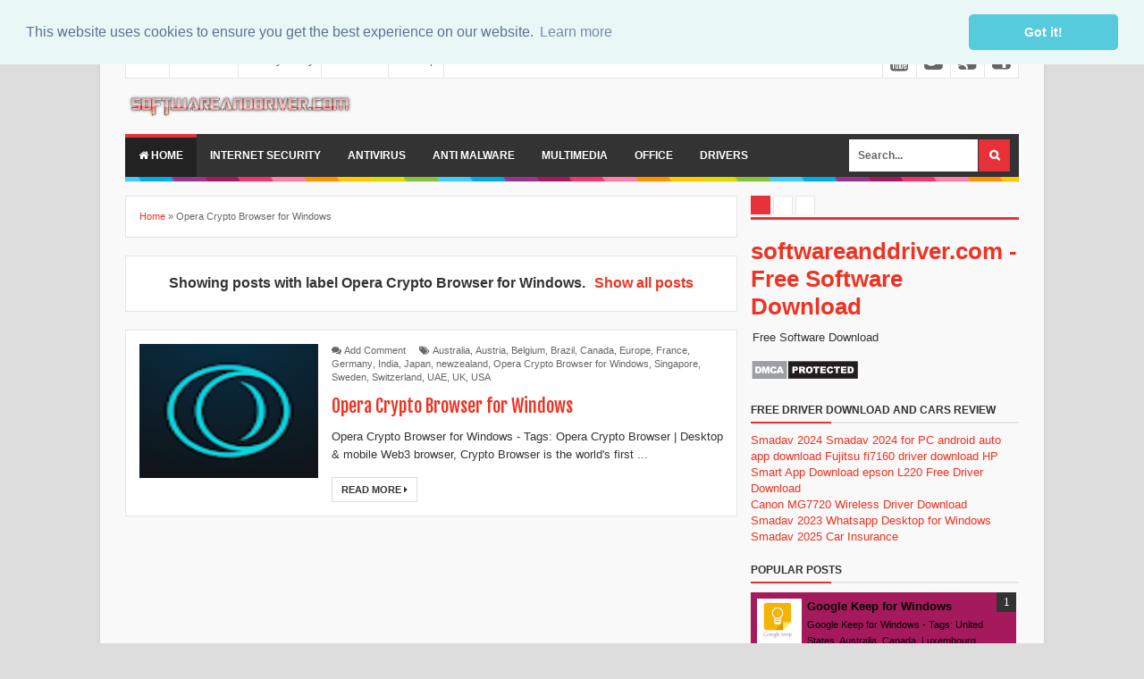

--- FILE ---
content_type: text/html; charset=utf-8
request_url: https://www.google.com/recaptcha/api2/aframe
body_size: 271
content:
<!DOCTYPE HTML><html><head><meta http-equiv="content-type" content="text/html; charset=UTF-8"></head><body><script nonce="5RJZzMqk7NKH_pgivjL3FQ">/** Anti-fraud and anti-abuse applications only. See google.com/recaptcha */ try{var clients={'sodar':'https://pagead2.googlesyndication.com/pagead/sodar?'};window.addEventListener("message",function(a){try{if(a.source===window.parent){var b=JSON.parse(a.data);var c=clients[b['id']];if(c){var d=document.createElement('img');d.src=c+b['params']+'&rc='+(localStorage.getItem("rc::a")?sessionStorage.getItem("rc::b"):"");window.document.body.appendChild(d);sessionStorage.setItem("rc::e",parseInt(sessionStorage.getItem("rc::e")||0)+1);localStorage.setItem("rc::h",'1769822329891');}}}catch(b){}});window.parent.postMessage("_grecaptcha_ready", "*");}catch(b){}</script></body></html>

--- FILE ---
content_type: text/javascript; charset=UTF-8
request_url: https://www.softwareanddriver.com/feeds/posts/summary/-/Opera%20Crypto%20Browser%20for%20Windows?alt=json-in-script&callback=pageNavi&max-results=99999
body_size: 25440
content:
// API callback
pageNavi({"version":"1.0","encoding":"UTF-8","feed":{"xmlns":"http://www.w3.org/2005/Atom","xmlns$openSearch":"http://a9.com/-/spec/opensearchrss/1.0/","xmlns$blogger":"http://schemas.google.com/blogger/2008","xmlns$georss":"http://www.georss.org/georss","xmlns$gd":"http://schemas.google.com/g/2005","xmlns$thr":"http://purl.org/syndication/thread/1.0","id":{"$t":"tag:blogger.com,1999:blog-387509821910439981"},"updated":{"$t":"2026-01-30T08:41:48.019-08:00"},"category":[{"term":"Canada"},{"term":"USA"},{"term":"UK"},{"term":"Australia"},{"term":"Europe"},{"term":"France"},{"term":"Asia"},{"term":"Africa"},{"term":"Spain"},{"term":"Germany"},{"term":"Switzerland"},{"term":"Japan"},{"term":"windows"},{"term":"android"},{"term":"netherlands"},{"term":"Belgium"},{"term":"iOS"},{"term":"Download"},{"term":"Sweden"},{"term":"Italy"},{"term":"Mac"},{"term":"Brazil"},{"term":"India"},{"term":"UAE"},{"term":"Denmark"},{"term":"German"},{"term":"America"},{"term":"Drivers Download"},{"term":"indonesia"},{"term":"Luxembourg"},{"term":"linux"},{"term":"Singapore"},{"term":"Norway"},{"term":"United States"},{"term":"iphone"},{"term":"MacOS"},{"term":"Finland"},{"term":"United Kingdom"},{"term":"newzealand"},{"term":"South Africa"},{"term":"iPad"},{"term":"Romania"},{"term":"2018"},{"term":"UEA"},{"term":"Review"},{"term":"ireland"},{"term":"UNIX"},{"term":"2021"},{"term":"Austria"},{"term":"Marshal islands"},{"term":"Mexico"},{"term":"Qatar"},{"term":"Russia"},{"term":"Free Download"},{"term":"new zealand"},{"term":"2020"},{"term":"Driver Download"},{"term":"Antivirus"},{"term":"Saudi Arabia"},{"term":"Malaysia"},{"term":"PC"},{"term":"2017"},{"term":"Saudi"},{"term":"Apple Watch"},{"term":"ethiopia"},{"term":"Hungaria"},{"term":"Android Auto"},{"term":"Android APK"},{"term":"2019"},{"term":"APK"},{"term":"For Mac"},{"term":"Korea"},{"term":"Free"},{"term":"Ukraine"},{"term":"2022"},{"term":"AVG"},{"term":"estonia"},{"term":"Video Software"},{"term":"China"},{"term":"South America"},{"term":"Windows PC"},{"term":"Smadav"},{"term":"Windows 10"},{"term":"Kuwait"},{"term":"internet security"},{"term":"Poland"},{"term":"Bitdefender"},{"term":"Honduras"},{"term":"Mac OS"},{"term":"Windows 7"},{"term":"Finlandia"},{"term":"for Windows"},{"term":"multimedia"},{"term":"Espanol"},{"term":"Kaspersky"},{"term":"anti malware"},{"term":"Smadav 2021"},{"term":"Macbook"},{"term":"Latvia"},{"term":"Samsung Mobile Print App"},{"term":"Mobile"},{"term":"Avast"},{"term":"Google Play"},{"term":"Security"},{"term":"Windows 8"},{"term":"mobile security"},{"term":"browsers"},{"term":"iPod touch"},{"term":"Avira"},{"term":"Saudi  Arabia"},{"term":"2023"},{"term":"Brother"},{"term":"Rumania"},{"term":"networking"},{"term":"Anti Virus"},{"term":"Windows Vista"},{"term":"Smadav 2021 download"},{"term":"VPN"},{"term":"Apps"},{"term":"Desktop"},{"term":"HP Smart Apps"},{"term":"HP Smart Apps Download"},{"term":"SHAREit"},{"term":"Setup"},{"term":"Windows 8.1"},{"term":"Windows Phone"},{"term":"Windows XP"},{"term":"office"},{"term":"Mobile App"},{"term":"Shareit App"},{"term":"software"},{"term":"California"},{"term":"Slovakia"},{"term":"US"},{"term":"Wireless"},{"term":"for iOS"},{"term":"New york"},{"term":"Smadav 2022"},{"term":"Installer"},{"term":"Smadav Antivirus"},{"term":"South Korea"},{"term":"Apple"},{"term":"Apple Airprint"},{"term":"Quickbooks"},{"term":"for Android"},{"term":"Brother iPrint\u0026Scan Download"},{"term":"Congo-Brazzaville"},{"term":"Côte d’Ivoire"},{"term":"Dubai"},{"term":"For PC"},{"term":"HP Smart Apps Installer"},{"term":"HP Smart Apps Review"},{"term":"IDM"},{"term":"McAfee"},{"term":"Smadav 2023"},{"term":"Sophos"},{"term":"Taiwan"},{"term":"Téléchargement du pilote"},{"term":"AVG 2022"},{"term":"AVG AntiTrack"},{"term":"AVG AntiTrack 2022"},{"term":"Congo-Kinshasa"},{"term":"HP Smart Apps 2020"},{"term":"Mobile Apps"},{"term":"Office Tools"},{"term":"Washington DC"},{"term":"Driver"},{"term":"ESET"},{"term":"HP Printer Drivers"},{"term":"Israel"},{"term":"MP3 Player"},{"term":"Smadav 2021 for PC"},{"term":"Trend micro"},{"term":"adobe"},{"term":"video editing"},{"term":"Apple Store"},{"term":"Epson iPrint Apps"},{"term":"HP Smart App"},{"term":"HP Smart App Download"},{"term":"HP Smart App Windows"},{"term":"HP Smart App for Mac"},{"term":"Hongkong"},{"term":"Smadav 2022 download"},{"term":"Smadav Antivirus 2022"},{"term":"Smadav antivirus 2021"},{"term":"Smadav setup 2021"},{"term":"Swiss"},{"term":"install Brother iPrint\u0026Scan"},{"term":"myAudi Apps Canada"},{"term":"myAudi Apps Download"},{"term":"myAudi Apps Europe"},{"term":"myAudi Apps UK"},{"term":"myAudi Apps USA"},{"term":"total security"},{"term":"‎HP Smart App for Desktop"},{"term":"Adobe Apps"},{"term":"Adobe Photoshop Express Apps"},{"term":"Android auto setup"},{"term":"Ausralia"},{"term":"Columbia"},{"term":"EU"},{"term":"FordPass Apps"},{"term":"FordPass Connect App"},{"term":"HP"},{"term":"HP Printer Setup"},{"term":"Microsoft OneNote"},{"term":"Portugal"},{"term":"Reviews"},{"term":"Smadav 2022 Review"},{"term":"Smadav 2022 Setup"},{"term":"Smadav Windows"},{"term":"Smadav for Desktop"},{"term":"Smadav for PC"},{"term":"Sophos 2021"},{"term":"SouthAfrica"},{"term":"VLC Media Player"},{"term":"Xerox Apps"},{"term":"Xerox Workplace App"},{"term":"file transfer"},{"term":"paperstream"},{"term":"Adobe Fill \u0026 Sign"},{"term":"Adobe Fill \u0026 Sign For PC"},{"term":"Adobe Fill \u0026 Sign for PDF"},{"term":"Adobe Fill \u0026 Sign for Windows 10"},{"term":"Denamrk"},{"term":"HondaLink App"},{"term":"Mobile Print"},{"term":"MyBlock Tax App Download"},{"term":"MyBlock Tax Apps"},{"term":"Printer App"},{"term":"PrinterShare"},{"term":"SAMSUNG SCX-3201G Drivers"},{"term":"SHAREit 2021"},{"term":"Services"},{"term":"Smadav 2021 EXE"},{"term":"SmartThings App"},{"term":"Sophos Security"},{"term":"Toyota Apps"},{"term":"Toyota Connected Apps"},{"term":"Toyota navigation apps"},{"term":"Turbotax"},{"term":"Windows10"},{"term":"chrome"},{"term":"iceland"},{"term":"microsoft"},{"term":"myChevrolet 2021 Download"},{"term":"myChevrolet App"},{"term":"myChevrolet Mobile App 2021"},{"term":"myChevrolet Mobile App Download"},{"term":"zoneAlarm"},{"term":"App Store"},{"term":"Bluetooth"},{"term":"Buy \u0026 sell Bitcoi‪n"},{"term":"Carplay"},{"term":"Coinbase App Download"},{"term":"Coinbase Apps"},{"term":"ESET Mobile Security"},{"term":"Epson iPrint App Download"},{"term":"Epson iprint 2022"},{"term":"EuropeAsia"},{"term":"G data"},{"term":"Georgia"},{"term":"GoPayment Apps"},{"term":"Google Sheets 2021"},{"term":"Google Sheets App"},{"term":"Google Sheets Apps Download"},{"term":"Google Sheets Business"},{"term":"Google Sheets Personal"},{"term":"HP Smart App 2021"},{"term":"Hotspot Shield"},{"term":"INFINITI InTouch Apps"},{"term":"K7"},{"term":"Lexus Enform"},{"term":"Madagascar"},{"term":"Malwarebytes"},{"term":"Microsoft Office"},{"term":"My BM‪W‬ App Download"},{"term":"My BM‪W‬ Apps"},{"term":"MySubaru App"},{"term":"Nissan Mobile Partner Apps"},{"term":"NokoPrint App"},{"term":"Pantum App Download"},{"term":"Pantum Mobile Print \u0026 Scan"},{"term":"QuickBooks Apps"},{"term":"QuickBooks GoPayment"},{"term":"QuickBooks Online Accountin‪g"},{"term":"QuickBooks Payrol‪l‬ App"},{"term":"Rally"},{"term":"SHAREit Download"},{"term":"SaudiArabia"},{"term":"Smadav 2020"},{"term":"Smadav for Mac"},{"term":"Smadav for Windows"},{"term":"Taxact"},{"term":"USB printing"},{"term":"WiFi"},{"term":"dfndr Security 2022"},{"term":"dfndr Security App"},{"term":"eToro Mobile Apps"},{"term":"eToro crypto trading"},{"term":"epson mobile apps"},{"term":"for Linux"},{"term":"netherland"},{"term":"‎Lexus Enform App Suite"},{"term":"Airbnb App Download"},{"term":"App"},{"term":"Apple Pages"},{"term":"Audio Player"},{"term":"Bitdefender 2023"},{"term":"Bitdefender Mobile Antivirus 2022"},{"term":"Bitdefender Mobile Antivirus 2022 Review"},{"term":"Bitdefender Mobile Antivirus Download"},{"term":"Canda"},{"term":"Chrome OS"},{"term":"Cyberlink"},{"term":"Epson Smart Panel"},{"term":"File sharing"},{"term":"GPS App"},{"term":"Genesis Apps Download"},{"term":"Genesis Intelligent Assistant apps"},{"term":"Internet Download Manager"},{"term":"Lookout Mobile Antivirus"},{"term":"Lookout Mobile Apps"},{"term":"Lookout Mobile Security"},{"term":"Madrid"},{"term":"Mopria Scan"},{"term":"Music Player Download"},{"term":"MyHyundai BlueLink App"},{"term":"MyMazda 7.2.2"},{"term":"MyMazda App Download"},{"term":"MyMazda App Review"},{"term":"Navigation App"},{"term":"Nigeria"},{"term":"NokoPrint"},{"term":"Photo editor"},{"term":"Porsche Connect Ap‪ps"},{"term":"Rasberry Pi"},{"term":"Samsung Print Service Plugin"},{"term":"Shareit EXE"},{"term":"Shareit for PC Shareit Download"},{"term":"Shareit for Windows"},{"term":"Smadav Download"},{"term":"TeamViewer"},{"term":"TomTom GO App Review"},{"term":"TomTom GO Navigation App"},{"term":"Transfer \u0026 Share"},{"term":"Turky"},{"term":"Webroot Mobile Security"},{"term":"Webroot SecureAnywhere"},{"term":"Windows 11"},{"term":"Wireless and USB printing"},{"term":"epson"},{"term":"panda"},{"term":"remote control"},{"term":"2022 Latest"},{"term":"64bit"},{"term":"AVG security"},{"term":"Alienware Mobile Connect"},{"term":"Android Auto 2021"},{"term":"Android Auto Download"},{"term":"Anti-Malware"},{"term":"Antivirus 2022"},{"term":"Ashampoo Office  8"},{"term":"Ashampoo Office 2021"},{"term":"Ashampoo Office Download"},{"term":"Avira System speedup"},{"term":"CCleaner 2021"},{"term":"CCleaner Download"},{"term":"CGMiner Software Download"},{"term":"CGMiner bitcoin miner"},{"term":"City Navigation"},{"term":"Dell Mobile Connect"},{"term":"Epson iProjection"},{"term":"F-secure"},{"term":"Fujitsu"},{"term":"GasBuddy App"},{"term":"GasBuddy App Download"},{"term":"GasBuddy Download"},{"term":"GasBuddy Find Cheap Ga‪s"},{"term":"Google Docs"},{"term":"Google Docs 2021"},{"term":"Google Docs Download"},{"term":"Google LLC"},{"term":"Google Maps"},{"term":"Gratuit"},{"term":"HERE WeGo App"},{"term":"HERE WeGo App Download"},{"term":"HERE WeGo App USA"},{"term":"HERE WeGo Map"},{"term":"Keyboard Maestro"},{"term":"LastPass"},{"term":"Lexmark Apps"},{"term":"Lexmark Mobile Apps"},{"term":"Media \u0026 Messaging"},{"term":"Microsoft PowerPoint"},{"term":"Microsoft Safety Scanner"},{"term":"Password Manager App"},{"term":"Printer Driver Download"},{"term":"SG"},{"term":"SGP"},{"term":"Samsung Print Service Plugin Download"},{"term":"Shell App Download"},{"term":"Shell App Mobile Payment"},{"term":"Shell Canada"},{"term":"Shell US \u0026 Canada App Download"},{"term":"Shell USA"},{"term":"Smadav 2022 Free Download"},{"term":"Smadav Review"},{"term":"Smadav Setup"},{"term":"Tax App"},{"term":"Telecharger"},{"term":"TurboTax App"},{"term":"TurboTax: File Your Tax Return"},{"term":"Udemy"},{"term":"UniConverter 2021"},{"term":"UniConverter App"},{"term":"Webroot Wifi Security"},{"term":"Wondershare UniConverter 2021"},{"term":"iCloud"},{"term":"iMyFone AnyTo"},{"term":"iTunes Download"},{"term":"iTunes for PC"},{"term":"iTunes for Windows"},{"term":"opera"},{"term":"samsung print app"},{"term":"secure Connection"},{"term":"sophos Home"},{"term":"2.3.0.7"},{"term":"32-bit"},{"term":"AMD Clean Uninstall Utility"},{"term":"AUS"},{"term":"AVG Download"},{"term":"AVG TuneUp"},{"term":"AVG review"},{"term":"Adobe Lightroom"},{"term":"AirPort Utility 5.6.1"},{"term":"All Document Reader"},{"term":"AntiTrack"},{"term":"Apache OpenOffice 2021"},{"term":"Apache OpenOffice 401"},{"term":"Apache OpenOffice Download"},{"term":"Apache OpenOffice Mac OS"},{"term":"Apache OpenOffice for Mac 2021"},{"term":"Apple 2021"},{"term":"Apple Devices"},{"term":"Apple Keynote 2021"},{"term":"Apple Keynote Download"},{"term":"Apple Keynote for Mac"},{"term":"Apple Numbers 2021"},{"term":"Apple Numbers for Mac"},{"term":"Apple Numbers for Mac Download"},{"term":"Ashampoo Backup Pro 15 Download"},{"term":"Ashampoo Backup Pro 15 Free Download"},{"term":"Ashampoo Backup Pro 2021"},{"term":"Ashampoo Driver Updater"},{"term":"Ashampoo WinOptimizer"},{"term":"Audiobooks"},{"term":"Austraia"},{"term":"Avira 2021"},{"term":"Avira Phantom VPN"},{"term":"Avira VPN"},{"term":"Bitdefender VPN App"},{"term":"Bulgaria"},{"term":"BullGuard Mobile Security"},{"term":"CARFAX Car Care App"},{"term":"CARFAX Car Care mobile app"},{"term":"CCleaner"},{"term":"Canon Camera Connect App"},{"term":"CleverPDF Mac"},{"term":"CleverPDF Mac 2021 Download"},{"term":"CleverPDF for Mac 2021"},{"term":"Cloud drive"},{"term":"Corel VideoStudio"},{"term":"Corel VideoStudio Ultimate"},{"term":"CyberLink PowerDirector 365"},{"term":"Dallas"},{"term":"EndNote"},{"term":"Excel"},{"term":"Factory Setting"},{"term":"File 2020-2021 Taxes"},{"term":"Firmware"},{"term":"For Windows 10"},{"term":"Galaxy Wearable App"},{"term":"Gboard"},{"term":"Google Assistant App"},{"term":"Google Classroom"},{"term":"Google Keyboard"},{"term":"Google Meet"},{"term":"Google Pay 2021"},{"term":"Google Pay 2022"},{"term":"Google Pay App Free Download"},{"term":"Google Pay Apps"},{"term":"Google Play Books"},{"term":"HP JetAdvantage Secure Print"},{"term":"HP Latex Mobile"},{"term":"HP Print Service Plugin"},{"term":"HP Print Service Plugin Apps"},{"term":"HP Print Service Plugin Download"},{"term":"HP Printer"},{"term":"HP Printer Wifi Password"},{"term":"HP QuickDrop"},{"term":"HP Sprocket App"},{"term":"HP Sprocket Apps"},{"term":"HP ePrint Enterprise  (service)"},{"term":"HP ePrint Enterprise (service) Download"},{"term":"How to Reset HP Printer"},{"term":"IKARUS mobile.security"},{"term":"IRS2Go Download"},{"term":"IRS2Go Mobile App"},{"term":"Intuit Mint"},{"term":"Kaspersky  VPN"},{"term":"Kaspersky 2022"},{"term":"Kaspersky Antivirus"},{"term":"Kaspersky Security Cloud"},{"term":"Kaspersky Security Cloud Personal"},{"term":"Kaspersky VPN"},{"term":"Lark Player Download"},{"term":"Latest Version"},{"term":"Mercedes me Connect"},{"term":"Mexico.Europe"},{"term":"Microsoft Excel"},{"term":"Microsoft OneDrive"},{"term":"Microsoft Outlook"},{"term":"Microsoft SharePoint"},{"term":"Mint: Personal Finance"},{"term":"Music Player"},{"term":"North America"},{"term":"Password Manager Software"},{"term":"PowerPoint"},{"term":"Printers"},{"term":"Pro Camera"},{"term":"Projector Drivers"},{"term":"Reset iP Address"},{"term":"Reset password"},{"term":"SHAREit 2022"},{"term":"Samsung"},{"term":"Samsung Pay App"},{"term":"Self-Employed"},{"term":"Send Anywhere"},{"term":"Smadav 2021 Rev. 14.6"},{"term":"Smadav Rev. 14.6"},{"term":"Smartwatch"},{"term":"Swden"},{"term":"Sygic GPS Navigation App"},{"term":"Sygic Maps App"},{"term":"System Mechanic Pro"},{"term":"TaxAct Express"},{"term":"TrustedApp"},{"term":"TurboTax Mobile"},{"term":"TurboTax Tax Return App"},{"term":"Turbotax  online"},{"term":"Turbotax 2020 Download"},{"term":"Turbotax 2021"},{"term":"Turbotax Business"},{"term":"Turbotax Home and Business"},{"term":"Turbotax USA"},{"term":"Turbotax login"},{"term":"VLC"},{"term":"VirusCleaner"},{"term":"WPS Office for Windows"},{"term":"Webroot USA"},{"term":"Webroot VPN"},{"term":"WhatsApp"},{"term":"Wifi Setting"},{"term":"WinOptimizer 18"},{"term":"Windows Migration Assistant"},{"term":"Wondershare MobileTrans"},{"term":"Word"},{"term":"dfndr 2022"},{"term":"dfndr App"},{"term":"dfndr performance"},{"term":"iPrint Printer for AirPrint"},{"term":"irs2go mobile phone app"},{"term":"new Mexico"},{"term":"4shared Mobile App"},{"term":"AVG Secure VPN"},{"term":"AVG Secure VPN 2021"},{"term":"Adobe Dreamweaver"},{"term":"Airbnb App"},{"term":"Anti-Virus"},{"term":"Antivirus For Mac"},{"term":"Apowersoft Video Editor"},{"term":"Apple Pages 2021"},{"term":"Ashampoo 2021"},{"term":"Australian Tax Return for Mobile"},{"term":"Avira Antivirus Security"},{"term":"Avira Antivirus Security Download"},{"term":"Avira Mobile Antivirus"},{"term":"Avira Mobile Security"},{"term":"Avira Mobile Security Download"},{"term":"Avira security iOS"},{"term":"Bitcoin"},{"term":"Bitcoin Mining"},{"term":"Bitdefender Anti-Ransomware"},{"term":"Bitdefender Total Security"},{"term":"Bizhub"},{"term":"Brother Print Service Plugin"},{"term":"Browser"},{"term":"Canon"},{"term":"Canon IJ Scan Utility"},{"term":"Canon Mini Print App"},{"term":"Cloud Ready Printer"},{"term":"Comodo Antivirus"},{"term":"Comodo Firewall"},{"term":"Comodo internet security"},{"term":"Connectify Hotspot"},{"term":"Document Scanner"},{"term":"Dr.Web Anti-virus"},{"term":"EXE"},{"term":"EdrawMax"},{"term":"Emsisoft Anti-Malware"},{"term":"Eset Antivirus"},{"term":"Etax Mobile App"},{"term":"Free PDF Scanner App"},{"term":"Full Version"},{"term":"G DATA Mobile Security App"},{"term":"GB"},{"term":"GIMP"},{"term":"GIMP App"},{"term":"GPS"},{"term":"HP ePrint Enterprise (service) Review"},{"term":"InCopy"},{"term":"Intego VirusBarrier 2021"},{"term":"Intego VirusBarrier Mac"},{"term":"Intego VirusBarrier Scanne‪r‬ Download"},{"term":"Konica Minolta Mobile Print"},{"term":"Konica Minolta Mobile Print Apps"},{"term":"Konica Minolta Print Service App"},{"term":"Konica Minolta Service"},{"term":"Live Navigation"},{"term":"Mac OS X"},{"term":"MacOS 11"},{"term":"Maps"},{"term":"Mercedes Me Connect App"},{"term":"Mi Calendar"},{"term":"Mi File Manager"},{"term":"Microsoft Phone"},{"term":"Mobile Cash"},{"term":"Mobile Drivers"},{"term":"Mopria App"},{"term":"NZL"},{"term":"Nederland"},{"term":"NokoPrint 2021"},{"term":"NokoPrint review"},{"term":"PDF Scanner App"},{"term":"Panda Cloud Cleaner"},{"term":"PayPal App"},{"term":"Paypal 2021"},{"term":"Paypal 7.34.3"},{"term":"Paypal Belgium"},{"term":"Printer"},{"term":"Printer App for AirPrint"},{"term":"Pro"},{"term":"Quickbooks Online"},{"term":"Samsung Mobile Print"},{"term":"Scan PDF Document"},{"term":"ScanSnap Connect Application"},{"term":"Scanner App"},{"term":"Secure VPN"},{"term":"Simple Scan App"},{"term":"Smadav 2021 for Windows"},{"term":"Smadav Rev. 14.7"},{"term":"Sophos 2020"},{"term":"Sophos Mobile Control"},{"term":"South"},{"term":"Spanish"},{"term":"Sydney"},{"term":"Tax Calculator App"},{"term":"TaxCaster"},{"term":"The Unarchiver"},{"term":"Tiny Scanner"},{"term":"Tiny Scanner Plus App"},{"term":"Traffic Alerts"},{"term":"Traveling App"},{"term":"Turbotax Home"},{"term":"Turki"},{"term":"USAUK"},{"term":"VLC Media Player for Mac"},{"term":"Waze 2021"},{"term":"Waze App"},{"term":"Waze Download"},{"term":"Webroot"},{"term":"WinOptimizer 2021"},{"term":"Xpress"},{"term":"best for China"},{"term":"bullguard"},{"term":"drivers"},{"term":"free and easily App"},{"term":"iMyFone D-Back"},{"term":"iPhone Touch"},{"term":"iPhone data recovery"},{"term":"italay"},{"term":"1Password"},{"term":"2025"},{"term":"64-bit"},{"term":"ACG Player"},{"term":"AOL Shield Browser"},{"term":"AORUS Engine"},{"term":"APK Premium"},{"term":"Adobe Acrobat Reader"},{"term":"Aicoosoft Video Converter"},{"term":"Alfa Romeo Spain"},{"term":"Alfred"},{"term":"Android 10"},{"term":"Antivirus Cleaner Infisecurity"},{"term":"Antivirus Mobile"},{"term":"AppLock Fingerprint"},{"term":"Apple Keynote"},{"term":"Apple Numbers"},{"term":"Apple Support"},{"term":"Apps Free Download"},{"term":"Ashampoo Video Optimizer Pro"},{"term":"AutoVPNConnect"},{"term":"Avant Browser"},{"term":"Awesome Miner 2020"},{"term":"Awesome Miner Review"},{"term":"Awesome Miner for Linux"},{"term":"Awesome Miner for Windows"},{"term":"AxCrypt"},{"term":"BMW Connected App Download"},{"term":"BestParking Apps 2021 Download"},{"term":"BestParking Apps 2022"},{"term":"BestParking Apps Review"},{"term":"Bitdefender 2022"},{"term":"Bitdefender 2022 Review"},{"term":"Bitdefender Antivirus"},{"term":"Bitdefender Home Scanner"},{"term":"Bitdefender Total Security 2022"},{"term":"Bitdefender Total Security Download"},{"term":"Bittube Browser"},{"term":"Boris FX Sapphire"},{"term":"Brother iPrint\u0026Scan"},{"term":"Brother iPrint\u0026Scan Review"},{"term":"CARFAX Car Care for Android"},{"term":"CCleaner Browser"},{"term":"Canon 2021"},{"term":"Canon Apps"},{"term":"Canon EOS Utility"},{"term":"Canon PRINT Business"},{"term":"Canon PRINT Inkjet\/SELPHY"},{"term":"Canon PRINT Inkjet\/SELPHY Download"},{"term":"ChatWork"},{"term":"Clean"},{"term":"Cleaner One Pro"},{"term":"Cloudme"},{"term":"ComboFix"},{"term":"Comodo Mobile Security"},{"term":"Dell Document Hub"},{"term":"Dell Document Hub Apps"},{"term":"Directory Opus"},{"term":"Driver for Mac"},{"term":"Driver for Windows"},{"term":"Dynamics 365 Remote Assist"},{"term":"EPUB File Reader"},{"term":"Edit PDF"},{"term":"Edraw Mind Map"},{"term":"Epson Print Enabler App"},{"term":"Epson iPrint App"},{"term":"Epson iPrint Apps for Android"},{"term":"Epson iPrint Apps for Mac"},{"term":"Epson iPrint Apps for PC"},{"term":"Epson iPrint Apps for Windows"},{"term":"Epson iPrint Apps for iOS"},{"term":"F-Secure Mobile Security"},{"term":"Family Pack"},{"term":"FileZilla Portable"},{"term":"Flash Disk Utility"},{"term":"Fuji Xerox Print Utility Apps"},{"term":"Fuji Xerox Print Utility Mobile App"},{"term":"Fuji Xerox Print Utility Smartphone App"},{"term":"Fujitsu Software"},{"term":"G DATA AntiVirus"},{"term":"G DATA Clean Up"},{"term":"G Suite Sync for Microsoft Outlook"},{"term":"GOM Media Player"},{"term":"Galaxy Watch"},{"term":"GasBuddy Find \u0026 Pay for Ga‪s"},{"term":"GasBuddy Pay for Ga‪s"},{"term":"Google"},{"term":"Google Chat"},{"term":"Google Cloud Print"},{"term":"Google Cloud Print Apps"},{"term":"Google Maps Go"},{"term":"Google Translate"},{"term":"Grammarly"},{"term":"GridinSoft Anti-Malware"},{"term":"HOTSPOT VPN"},{"term":"HP USB Recovery"},{"term":"HP USB Recovery Flash Disk Utility"},{"term":"Home"},{"term":"Home Network Security"},{"term":"Home Security"},{"term":"HotSpot VPN Proxy"},{"term":"Icecream Password Manager"},{"term":"Icedrive Cloud Storage"},{"term":"Intego"},{"term":"Intuit"},{"term":"K7 Mobile Security"},{"term":"KYOCERA Mobile Print"},{"term":"KYOCERA Mobile Print Apps"},{"term":"KYOCERA Mobile Print Download"},{"term":"KYOCERA Mobile Print Review"},{"term":"Kaspersky Battery Life"},{"term":"Korean"},{"term":"Lenovo App"},{"term":"Lexmark"},{"term":"Lexmark Mobile Print Apps"},{"term":"LibreOffice"},{"term":"LightShot"},{"term":"London"},{"term":"MacOS.USA"},{"term":"MacX HD Video Converter Pro"},{"term":"MacXDVD"},{"term":"Malware Hunter"},{"term":"Medical Apps"},{"term":"Mercedes Me Connect America"},{"term":"Mercedes Me Connect Canada"},{"term":"Mercedes Me Connect Download"},{"term":"Mercedes Me Connect Europe"},{"term":"Mercedes Me Connect USA"},{"term":"Microsoft Kaizala"},{"term":"Microsoft Translator"},{"term":"Microsoft Visio Viewer"},{"term":"Mobile Antivirus"},{"term":"Mobile Antivirus 2021"},{"term":"Mobile Security \u0026 Antivirus"},{"term":"Mobile Security App"},{"term":"Mopria Print Service"},{"term":"New Version"},{"term":"Offline Installer"},{"term":"One Security Antivirus"},{"term":"Online"},{"term":"Online Courses"},{"term":"OpenOffice document reader"},{"term":"PC Matic 3.0"},{"term":"PC software"},{"term":"PCmover Professional"},{"term":"PDF Reader"},{"term":"PDFelement"},{"term":"PSafe dfndr Security"},{"term":"PSafe security"},{"term":"Parallels"},{"term":"Phone Guardian Mobile Security"},{"term":"Photoshop"},{"term":"PlayStation App"},{"term":"PotPlayer"},{"term":"PrinterShare Mobile Print"},{"term":"QR \u0026 Barcode Scanner"},{"term":"Quick Heal Antivirus Pro"},{"term":"RICOH Print App"},{"term":"RICOH Smart Device Connector"},{"term":"Removal tool for Kaspersky applications"},{"term":"Samsung Mobile Print Review"},{"term":"Signal Private Messenger"},{"term":"Smadav 2021 New Version"},{"term":"Smadav 2021 for Microsoft"},{"term":"Smadav Download 2021"},{"term":"Smart EQ Control"},{"term":"Smart EQ Control Apps"},{"term":"Smart EQ Control Apps Download"},{"term":"Super Security"},{"term":"SwedenUAE"},{"term":"Systweak Anti-Malware App"},{"term":"Tap Technology SIA"},{"term":"Tax Software"},{"term":"TeamViewer Remote Control"},{"term":"Tesla App"},{"term":"Tesla Mobile App"},{"term":"Tesla USA"},{"term":"Toshiba"},{"term":"Total AV"},{"term":"TousAntiCovid"},{"term":"Trust Crypto \u0026 Bitcoin Wallet"},{"term":"TrustPort Antivirus USB Edition"},{"term":"TuneUp"},{"term":"Ubuntu"},{"term":"United State"},{"term":"WOT Mobile Security Protection"},{"term":"WhatsApp Messenger"},{"term":"WinRAR"},{"term":"Windows 64bit"},{"term":"Wise Care 365"},{"term":"Xbox"},{"term":"Zillya! Antivirus"},{"term":"best for Mac"},{"term":"dfndr"},{"term":"dfndr security"},{"term":"e-BRIDGE Print \u0026 Capture"},{"term":"for Windows 8"},{"term":"iMessage"},{"term":"iPhoneiPad"},{"term":"iTunes"},{"term":"ibis Paint X"},{"term":"imo video calls and chat"},{"term":"kavremover"},{"term":"myChevrolet"},{"term":"pain"},{"term":"qBittorrent"},{"term":"video editor"},{"term":"virus cleaner"},{"term":"2016"},{"term":"2021 Latest"},{"term":"32bit"},{"term":"4shared App"},{"term":"64 bit"},{"term":"AVG 2020"},{"term":"AVG Antivirus"},{"term":"Acer Empowering Technology Framework"},{"term":"Afirca"},{"term":"Airo AV"},{"term":"Antivirus Plus"},{"term":"App Cleaner \u0026 Uninstaller"},{"term":"Aptana Studio"},{"term":"Armenia"},{"term":"Avast 2021"},{"term":"Avira Antivirus"},{"term":"Awesome Miner Free 2020"},{"term":"Awesome Miner USA"},{"term":"Awesome Miner for Mac"},{"term":"BMW Australia"},{"term":"Best"},{"term":"Bitdefender Central"},{"term":"Bitwarden"},{"term":"Brackets"},{"term":"Brother PT-2700 Drivers"},{"term":"Calculator"},{"term":"Canon PIXMA TS6420a"},{"term":"Canon PRINT Inkjet\/SELPHY For Android"},{"term":"Canon PRINT Inkjet\/SELPHY for iOS"},{"term":"Canon Printer App"},{"term":"Cloudme Desktop"},{"term":"Diablominer 2020"},{"term":"Diablominer 2020 for Mac"},{"term":"Diablominer GB"},{"term":"Diablominer UK"},{"term":"Diablominer for Mac"},{"term":"Driver Updater"},{"term":"Driver for Linux"},{"term":"Drivers Download."},{"term":"EN"},{"term":"ESET NOD32"},{"term":"Edition"},{"term":"England"},{"term":"Epson SC-P9500"},{"term":"Epson VS260"},{"term":"Extensions"},{"term":"Feature"},{"term":"Fi-7160"},{"term":"For Chrome"},{"term":"For Mac 10.15"},{"term":"For Windows 7"},{"term":"For Windows XP"},{"term":"Format Factory for Windows"},{"term":"Free Download Manager"},{"term":"Free Setup"},{"term":"FreeDownload"},{"term":"Fujitsu Africa"},{"term":"Fujitsu Asia"},{"term":"Fujitsu Europe"},{"term":"Fujitsu fi-7030"},{"term":"GOM Player"},{"term":"Gamer Security"},{"term":"Germany\u003Cbelgium"},{"term":"HP OfficeJet Pro 9015e"},{"term":"HP OfficeJet Pro 9025e"},{"term":"HP Officejet"},{"term":"HP Printer Driver Download"},{"term":"HP Smart Apps 2022"},{"term":"HP Smart Tank Plus 551 Drivers"},{"term":"IDM Integration for Chrome"},{"term":"IDM extension"},{"term":"IObit 2021"},{"term":"Intego Mac Internet Security X9"},{"term":"Integration"},{"term":"Kaspersky Internet Security"},{"term":"Laser"},{"term":"Lexmark C3224dw"},{"term":"MacBooster Features"},{"term":"Mackeeper 2020"},{"term":"Mackeeper 2020 Download"},{"term":"Mackeeper Antivirus"},{"term":"Mackeeper Cleaner"},{"term":"Mackeeper Software 2020"},{"term":"Mc Afee"},{"term":"Mercedes Me"},{"term":"Mercedes-Benz"},{"term":"NOD32"},{"term":"News"},{"term":"NordVPN"},{"term":"Norwegia"},{"term":"Panda Software"},{"term":"Pantum P2500"},{"term":"Password Manager"},{"term":"Photo Director"},{"term":"Pixma"},{"term":"Premier"},{"term":"Price"},{"term":"RPC Miner 1.5"},{"term":"RPC Miner 2020"},{"term":"RPC Miner 2021"},{"term":"RPC Miner App Download"},{"term":"RPC Miner UK"},{"term":"RPC Miner USA"},{"term":"RPCMiner.App"},{"term":"Samsung Driver"},{"term":"Samsung USA"},{"term":"Smadav Antivirus 2023"},{"term":"Smadav Rev14.4"},{"term":"Smadav Rev14.5"},{"term":"Smadav pro 2020"},{"term":"TD Ameritrade"},{"term":"Tesla App for Android"},{"term":"Tesla App for iOS"},{"term":"Tesla Canada"},{"term":"Toolbox"},{"term":"Total Protection"},{"term":"TotalAV 2021"},{"term":"Ultimate Security"},{"term":"Update"},{"term":"Vipre"},{"term":"WinZip 2021"},{"term":"Windows Defender"},{"term":"Winzip Suite 2021"},{"term":"Winzip System Utilities Suite"},{"term":"alaska"},{"term":"cleaner"},{"term":"fast VPN for privacy"},{"term":"for Free"},{"term":"for Macs"},{"term":"iCloud Drive"},{"term":"iTunes for Windows 10"},{"term":"iTunes for Windows 8"},{"term":"iolo Malware Killer"},{"term":"iolo Privacy Guardian"},{"term":"mSpy"},{"term":"mercedes me connect 2020"},{"term":"mercedes me connect 2021"},{"term":"mozilla firefox"},{"term":"qBittorrent 4.3.1Download"},{"term":"safe browser"},{"term":"secure browser"},{"term":"support"},{"term":"ultimate"},{"term":"µTorrent 2021"},{"term":"µTorrent 2021 Desktop"},{"term":"µTorrent 2021 Download"},{"term":"µTorrent 2021 for PC"},{"term":"µTorrent 2021 for Windows"},{"term":"µTorrent 2021 for iOS"},{"term":"(for Mac)"},{"term":"- AVAST DOWNLOAD"},{"term":"1stbrowser"},{"term":"2021 Free Download"},{"term":"2025 Webroot Internet Security Complete for Windows"},{"term":"32 bit"},{"term":"360 Document Protector"},{"term":"360 Total Security"},{"term":"360 Total Security For Windows PC"},{"term":"4DDiG Video Repair for Windows"},{"term":"4shared 2.75"},{"term":"4shared APK"},{"term":"4shared APK 4.28.0"},{"term":"4shared App 4.28.0"},{"term":"4shared Desktop"},{"term":"A1RunGuard for Windows"},{"term":"AAMP"},{"term":"ADVANCED Codecs for Windows"},{"term":"ALLConverter PRO for Windows"},{"term":"ALLPlayer 8.9.5 for Windows"},{"term":"ALLPlayer Software"},{"term":"ALLPlayer for Windows"},{"term":"AOMEI Partition Assistant for Windows"},{"term":"ATO"},{"term":"AVG AntiTrack 2023"},{"term":"AVG Antivirus 2022 Review"},{"term":"AVG Antivirus 2023"},{"term":"AVG Driver Updater"},{"term":"AVG Driver Updater 2023"},{"term":"AVG Internet Security 2023"},{"term":"AVG Internet Security for Windows"},{"term":"AVG Internet security"},{"term":"AVG Secure Browser"},{"term":"AVG Secure VPN for PC"},{"term":"AVG TuneUp 2023"},{"term":"AVG Ultimate"},{"term":"AVG Ultimate for Windows"},{"term":"AVG. Free Download"},{"term":"AVI Player for Windows"},{"term":"AVL"},{"term":"AVS Video Converter for Windows"},{"term":"AVS Video Editor for Windows"},{"term":"AVS Video ReMaker for Windows"},{"term":"Abu Dhabi"},{"term":"Ace Stream for Windows"},{"term":"Acrylic Wi-Fi Home for Windows"},{"term":"ActivePresenter"},{"term":"Acura"},{"term":"Acura Canada"},{"term":"Acura USA"},{"term":"AcuraLink App"},{"term":"AcuraLink V4.3.1"},{"term":"Acuralink 2020"},{"term":"Ad-Aware"},{"term":"AdBlocker for Windows"},{"term":"AdFender"},{"term":"AdGuard for Windows PC"},{"term":"Adayo"},{"term":"Adobe Acrobat Pro DC 2023 Review"},{"term":"Adobe Acrobat Pro for Windows"},{"term":"Adobe Acrobat Reader for Windows"},{"term":"Adobe Aero 2023 Review"},{"term":"Adobe After Effects 2023 Review"},{"term":"Adobe After Effects for Windows"},{"term":"Adobe CC for Mac 2021"},{"term":"Adobe Captivate for Windows"},{"term":"Adobe Creative Cloud"},{"term":"Adobe Dreamweaver for Windows"},{"term":"Adobe Media Encoder for Windows"},{"term":"Adobe Premiere Elements for Windows"},{"term":"Adobe Premiere Pro for Windows"},{"term":"Adobe Premiere Rush for Windows"},{"term":"Advanced IP Scanner"},{"term":"Advanced System Protector"},{"term":"Advanced SystemCare 13"},{"term":"Advanced SystemCare Ultimate for Windows"},{"term":"AdwCleaner"},{"term":"AdwCleaner 2021"},{"term":"Aegisub for Windows"},{"term":"Agent DVR for Windows"},{"term":"AhnLab V3"},{"term":"Ahnlab"},{"term":"Aiseesoft Screen Recorder"},{"term":"Aiseesoft Total Video Converter"},{"term":"Alfa Romeo"},{"term":"Alfa Romeo Australia"},{"term":"Alfa Romeo Canada"},{"term":"Alfa Romeo Italy"},{"term":"Alfa Romeo Owner App"},{"term":"Alfa Romeo USA"},{"term":"Alfred 4"},{"term":"Alfred 4.0"},{"term":"All My Movies"},{"term":"Alpine"},{"term":"Amazon Prime Downloader"},{"term":"Amazon Prime Video for windows"},{"term":"Amphetamine"},{"term":"Amphetamine App"},{"term":"Android Auto 6.1.6105"},{"term":"Android Devices"},{"term":"Android TV"},{"term":"AnimaShooter"},{"term":"Animaker for Windows"},{"term":"Animiz Animation Maker for Windows"},{"term":"Animotica Video Editor for Windows"},{"term":"Ant Movie Catalog"},{"term":"Anti Track"},{"term":"Anti-Porn for Windows"},{"term":"Anti-Ransomware"},{"term":"AntiVirus Scan"},{"term":"Antivirus 2021"},{"term":"Antivirus Premium"},{"term":"Antivirus+"},{"term":"Antiy"},{"term":"Any Data Recovery"},{"term":"Any Video Converter"},{"term":"Any Video Converter 2021"},{"term":"Any Video Converter for Windows"},{"term":"AnyMP4 Blu-ray Player for Windows"},{"term":"AnyMP4 Screen Recorder for Windows"},{"term":"AnyMP4 Video Converter Ultimate for Windows"},{"term":"AnyRec Screen Recorder for Windows"},{"term":"AnyRecover"},{"term":"AnyRecover For Mac"},{"term":"AnyRecover For Windows"},{"term":"AnyRecover for PC"},{"term":"Apeaksoft Screen Recorder for Windows"},{"term":"ApowerCompress"},{"term":"ApowerPDF"},{"term":"ApowerREC for Windows"},{"term":"Apowersoft Recorder"},{"term":"Apowersoft Streaming"},{"term":"Apowersoft Video Converter Studio for Windows"},{"term":"App Store Mac"},{"term":"Apple AirPrint for iPad"},{"term":"Apple AirPrint for iPhone"},{"term":"Apple CarPlay on Your Ford"},{"term":"Apple CarPlay to your Mazda"},{"term":"Apple Compressor"},{"term":"Apple Preview for Mac"},{"term":"AquaSoft Stages for Windows"},{"term":"Armoury Crate for Windows"},{"term":"Ashampoo 2020"},{"term":"Ashampoo Video Converter for Windows"},{"term":"Ashampoo Video Fisheye Removal for Windows"},{"term":"Ashampoo Video Optimizer Pro for Windows"},{"term":"Ashampoo Video Stabilization for Windows"},{"term":"Ashampoo WebCam Guard for Windows"},{"term":"Aston Martin"},{"term":"Aston Martin Apps 2020"},{"term":"Aston Martin Apps 2021"},{"term":"Aston Martin Apps APK"},{"term":"Aston Martin Apps Download"},{"term":"Aston Martin Apps for Android"},{"term":"Aston Martin Apps for iOS"},{"term":"Aston Martin Apps for iPhone"},{"term":"Audi"},{"term":"Audials Movie for Windows"},{"term":"Audio Editor"},{"term":"Audio Recorder"},{"term":"AudioDirector 365"},{"term":"Australian"},{"term":"Australian Taxation Office"},{"term":"Avast 2021 Download"},{"term":"Avast 2021 For Windows"},{"term":"Avast 2021 Setup"},{"term":"Avast 2021 update"},{"term":"Avast 90"},{"term":"Avast 90 New Version"},{"term":"Avast AntiTrack for Windows"},{"term":"Avast Antivirus 2021"},{"term":"Avast Antivirus 2022 Review"},{"term":"Avast Cleanup Premium"},{"term":"Avast Europe"},{"term":"Avast Premier 2021"},{"term":"Avast Secure Browser"},{"term":"Avast Ultimate for Windows"},{"term":"Avast Ultimete 2021"},{"term":"Avid Media Composer for Windows"},{"term":"Avidemux for Windows"},{"term":"Avira 2020"},{"term":"Avira 2022 Antivirus"},{"term":"Avira Antivirus 2022 Reviews"},{"term":"Avira Browser Safety"},{"term":"Avira Free Security for Windows"},{"term":"Avira Password Manager"},{"term":"Avira Prime for Windows"},{"term":"Avira Software Updater"},{"term":"AviraSafeSearch"},{"term":"Awesome Miner  UK"},{"term":"Awesome Miner 2020 Download"},{"term":"Awesome Miner Linux"},{"term":"Awesome Miner UK"},{"term":"Axxera"},{"term":"BFGminer"},{"term":"BMW"},{"term":"BMW Canada"},{"term":"BMW Connected Drive App"},{"term":"BMW Mobile App"},{"term":"BMW USA"},{"term":"BP5100DN"},{"term":"BS.Player Free for Windows"},{"term":"BTCMiner"},{"term":"Backup"},{"term":"Bandicam Screen Recorder for Windows"},{"term":"Bandicut Video Cutter for Windows"},{"term":"Bauhn"},{"term":"Bear Markdown Notes for windows"},{"term":"BeeCut for Windows"},{"term":"Bentley"},{"term":"Best Antivirus for Mac"},{"term":"Bitdefender Antivirus 2022"},{"term":"Bitdefender Antivirus 2022 Review"},{"term":"Bitdefender Internet Security for Windows"},{"term":"Bitdefender Mobile Security"},{"term":"Bitdefender Small Office Security"},{"term":"Bitvise SSH Client"},{"term":"Bitwarden for Windows"},{"term":"Blackmagic ATEM Switchers for Windows"},{"term":"Blaupunkt"},{"term":"Blue Iris for Windows"},{"term":"BluffTitler for Windows"},{"term":"Borgward"},{"term":"Boris FX Sapphire for Windows"},{"term":"Boss Audio Systems"},{"term":"Brave Browser for MacOS"},{"term":"Brother AUS"},{"term":"Brother Africa"},{"term":"Brother App"},{"term":"Brother Canada"},{"term":"Brother DCP-1601"},{"term":"Brother DCP-1602R"},{"term":"Brother DCP-1612W"},{"term":"Brother DCP-1622WE"},{"term":"Brother DCP-4225N-B"},{"term":"Brother DCP-4225N-W"},{"term":"Brother DCP-7010"},{"term":"Brother DCP-7180DN"},{"term":"Brother DCP-7189DW"},{"term":"Brother DCP-8070D"},{"term":"Brother DCP-8085DN"},{"term":"Brother DCP-8110DN"},{"term":"Brother DCP-8155DN"},{"term":"Brother DCP-8250DN"},{"term":"Brother DCP-9015CDWE"},{"term":"Brother DCP-9017CDW"},{"term":"Brother DCP-9020CDN"},{"term":"Brother DCP-9022CDW"},{"term":"Brother DCP-9030CDN"},{"term":"Brother DCP-B7500D"},{"term":"Brother DCP-B7520DW"},{"term":"Brother DCP-B7530DN"},{"term":"Brother DCP-B7535DW"},{"term":"Brother DCP-J1100DW XL Drivers"},{"term":"Brother DCP-J1100W Drivers"},{"term":"Brother DCP-J1200W"},{"term":"Brother DCP-J1200WE Drivers"},{"term":"Brother DCP-J774DW"},{"term":"Brother DCP-L3510CDW"},{"term":"Brother DCP-L3550CDW"},{"term":"Brother DCP-L8410CDW"},{"term":"Brother DCP-T220"},{"term":"Brother DCP-T520W"},{"term":"Brother Driver Download"},{"term":"Brother EU"},{"term":"Brother HL-1210W"},{"term":"Brother HL-2600CN"},{"term":"Brother HL-2700CN"},{"term":"Brother HL-3040CN"},{"term":"Brother HL-3045CN"},{"term":"Brother HL-4570CDW"},{"term":"Brother HL-4570CDWT"},{"term":"Brother HL-L2305W"},{"term":"Brother HL-L2315DW Drivers"},{"term":"Brother HL-L2350DW"},{"term":"Brother HL-L2370DW"},{"term":"Brother HL-L2370DW XL Drivers"},{"term":"Brother HL-L2375DW"},{"term":"Brother HL-L3210CW"},{"term":"Brother HL-L3230CDW"},{"term":"Brother HL-L3290CDW Drivers"},{"term":"Brother HL-L3290CDW Drivers Mac"},{"term":"Brother HL-L5000D Drivers"},{"term":"Brother Inkjet MFCJ6945DW Drivers"},{"term":"Brother MFC-1810"},{"term":"Brother MFC-210C"},{"term":"Brother MFC-230C"},{"term":"Brother MFC-235C Drivers"},{"term":"Brother MFC-240C"},{"term":"Brother MFC-250C"},{"term":"Brother MFC-255CW"},{"term":"Brother MFC-257CW Drivers"},{"term":"Brother MFC-260C Drivers"},{"term":"Brother MFC-265C Drivers"},{"term":"Brother MFC-290C"},{"term":"Brother MFC-3200C Drivers"},{"term":"Brother MFC-3220C"},{"term":"Brother MFC-3240C Drivers"},{"term":"Brother MFC-3320CN Drivers"},{"term":"Brother MFC-420CN Drivers"},{"term":"Brother MFC-425CN Drivers"},{"term":"Brother MFC-685CW"},{"term":"Brother MFC-685CW Driver"},{"term":"Brother MFC-7460DN"},{"term":"Brother MFC-8910DW"},{"term":"Brother MFC-8910DW Driver"},{"term":"Brother MFC-J1010DW"},{"term":"Brother MFC-J1170DW"},{"term":"Brother MFC-J1205W"},{"term":"Brother MFC-J1215W"},{"term":"Brother MFC-J4335DW"},{"term":"Brother MFC-J4340DW XL"},{"term":"Brother MFC-J4440DW"},{"term":"Brother MFC-J4535DW"},{"term":"Brother MFC-J4540DW"},{"term":"Brother MFC-J485DW Driver"},{"term":"Brother MFC-J491DW"},{"term":"Brother MFC-J497DW"},{"term":"Brother MFC-J5340DW"},{"term":"Brother MFC-J5740DW"},{"term":"Brother MFC-J5855DW"},{"term":"Brother MFC-J5920DW"},{"term":"Brother MFC-J5930DW"},{"term":"Brother MFC-J5945DW"},{"term":"Brother MFC-J5955DW"},{"term":"Brother MFC-J6535DW XL"},{"term":"Brother MFC-J6540DW"},{"term":"Brother MFC-J6555DW XL"},{"term":"Brother MFC-J6740DW"},{"term":"Brother MFC-J6930DW"},{"term":"Brother MFC-J6940DW"},{"term":"Brother MFC-J6955DW"},{"term":"Brother MFC-J6957DW"},{"term":"Brother MFC-J775DW L"},{"term":"Brother MFC-J805DW"},{"term":"Brother MFC-J805DW Drivers"},{"term":"Brother MFC-J995DW XL"},{"term":"Brother MFC-L2685DW"},{"term":"Brother MFC-L2690DW"},{"term":"Brother MFC-L2707DW"},{"term":"Brother MFC-L2713DW"},{"term":"Brother MFC-L2717DW"},{"term":"Brother MFC-L2720DW"},{"term":"Brother MFC-L2740DW"},{"term":"Brother MFC-L3745CDW"},{"term":"Brother MFC-L5705DW"},{"term":"Brother MFC-L5755DW"},{"term":"Brother MFC-L5800DW"},{"term":"Brother MFC-L6750DW Drivers"},{"term":"Brother MFC-L8690CDW"},{"term":"Brother MFC-L8895CDW"},{"term":"Brother MFC-L9630CDN"},{"term":"Brother MFC-T910DW"},{"term":"Brother MFC-T920DW"},{"term":"Brother MFC7240 Printer Drivers"},{"term":"Brother MFCJ6945DW Drivers"},{"term":"Brother MFCL2710DW"},{"term":"Brother Mobile App"},{"term":"Brother P touch CUBE PT-P300BT Drivers"},{"term":"Brother P touch PT-P710BTH Drivers"},{"term":"Brother P-TOUCH PC Drivers"},{"term":"Brother P-touch (black) PT-P710BT Drivers"},{"term":"Brother P-touch PT-P910BT Drivers"},{"term":"Brother PS-9000 Drivers"},{"term":"Brother PT-1230PC Drivers"},{"term":"Brother PT-1500PC Drivers"},{"term":"Brother PT-1650 Drivers"},{"term":"Brother PT-18R Drivers"},{"term":"Brother PT-18RKT Drivers"},{"term":"Brother PT-1950 Drivers"},{"term":"Brother PT-2430PC Drivers"},{"term":"Brother PT-2500PC Drivers"},{"term":"Brother PT-2600 Drivers"},{"term":"Brother PT-2610 Drivers"},{"term":"Brother PT-7600 Drivers"},{"term":"Brother PT-9200DX Drivers"},{"term":"Brother PT-9200PC Drivers"},{"term":"Brother PT-9700PC Drivers"},{"term":"Brother PT-D200BW Drivers"},{"term":"Brother PT-D210 Drivers"},{"term":"Brother PT-D210VP Drivers"},{"term":"Brother PT-D410 Drivers"},{"term":"Brother PT-D410VP Drivers"},{"term":"Brother PT-D460BTVP Drivers"},{"term":"Brother PT-D610BTVP Drivers"},{"term":"Brother PT-D800W Drivers"},{"term":"Brother PT-E110 Drivers"},{"term":"Brother PT-E110VP Drivers"},{"term":"Brother PT-E300VP Drivers"},{"term":"Brother PT-E550WNIVP Drivers"},{"term":"Brother PT-H105 Drivers"},{"term":"Brother PT-H110 Drivers"},{"term":"Brother PT-H200 Drivers"},{"term":"Brother PT-H500 Drivers"},{"term":"Brother PT-M95 Drivers"},{"term":"Brother PT-P700 Drivers"},{"term":"Brother PT-P715eBT Drivers"},{"term":"Brother PT-P750W Drivers"},{"term":"Brother PT-P900W\/P900Wc Drivers"},{"term":"Brother PT-P900Wc Drivers"},{"term":"Brother PT-P910BT Drivers"},{"term":"Brother PT-P950NW Drivers"},{"term":"Brother Printer Drivers"},{"term":"Brother QL-1100 Drivers"},{"term":"Brother QL-1100 Wide Format Drivers"},{"term":"Brother QL-1110NWB Drivers"},{"term":"Brother QL-1110NWB Wide Format Drivers"},{"term":"Brother QL-800 Drivers"},{"term":"Brother QL-800 Label Printer Drivers"},{"term":"Brother QL-810W Drivers"},{"term":"Brother QL-810W Label Printer Drivers"},{"term":"Brother QL-820NWB Drivers"},{"term":"Brother QL-820NWB Label Printer Drivers"},{"term":"Brother RL-700S Drivers"},{"term":"Brother Support"},{"term":"Brother TD-4410D"},{"term":"Brother TD-4750TNWB"},{"term":"Brother UK"},{"term":"Brother USA"},{"term":"Brother VC-500W Drivers"},{"term":"Brother VC-500W Versatile Drivers"},{"term":"Brother ds mobile 620"},{"term":"Brother hl 2270dw"},{"term":"Brother iPrint\u0026Scan v10.2.0 for Mac"},{"term":"Brother mfc l5850dw"},{"term":"Browser Cleanup"},{"term":"Buick"},{"term":"BullGuard 2021"},{"term":"BullGuard Internet Security 2021"},{"term":"Bullguard Antivirus 2022"},{"term":"Business Cloud Accounting"},{"term":"CCleaner 1.17.603"},{"term":"CCleaner for MacOS"},{"term":"CCleaner for Windows PC"},{"term":"CGminer"},{"term":"CVTE"},{"term":"Cadillac Mobile App"},{"term":"CamStudio for Windows"},{"term":"Camtasia for Windows"},{"term":"Canadian Tax Software"},{"term":"Canon Color imageCLASS MF753Cdw Drivers"},{"term":"Canon G3260 Driver"},{"term":"Canon IVY Mini Photo Driver"},{"term":"Canon ImageCLASS MF236n"},{"term":"Canon ImageClass LBP6030w"},{"term":"Canon LBP-2900"},{"term":"Canon LBP113w"},{"term":"Canon LBP622Cdw"},{"term":"Canon Large Format Printer App"},{"term":"Canon MAXIFY GX3020 Drivers"},{"term":"Canon MAXIFY GX4020 Drivers"},{"term":"Canon MAXIFY GX5050"},{"term":"Canon MAXIFY GX6040"},{"term":"Canon MAXIFY GX6050"},{"term":"Canon MAXIFY GX7021"},{"term":"Canon MAXIFY GX7040"},{"term":"Canon MAXIFY GX7050"},{"term":"Canon MAXIFY GX7060"},{"term":"Canon MAXIFY MB2140"},{"term":"Canon MAXIFY MB2150"},{"term":"Canon MAXIFY MB2740"},{"term":"Canon MAXIFY MB2760"},{"term":"Canon MAXIFY MB5140"},{"term":"Canon MAXIFY MB5150"},{"term":"Canon MAXIFY MB5160"},{"term":"Canon MAXIFY MB5450"},{"term":"Canon MAXIFY iB4140"},{"term":"Canon MAXIFY iB4150"},{"term":"Canon MF264dw"},{"term":"Canon MF445dw"},{"term":"Canon MF451dw"},{"term":"Canon Maxify MB5460"},{"term":"Canon PIXMA G1501"},{"term":"Canon PIXMA G1510"},{"term":"Canon PIXMA G2501"},{"term":"Canon PIXMA G3260"},{"term":"Canon PIXMA G3501"},{"term":"Canon PIXMA G5020 Driver"},{"term":"Canon PIXMA G5040"},{"term":"Canon PIXMA G570 Driver"},{"term":"Canon PIXMA G670 Driver"},{"term":"Canon PIXMA TR4520"},{"term":"Canon PIXMA TR4527 Driver"},{"term":"Canon PIXMA TR4750i"},{"term":"Canon PIXMA TR7020a"},{"term":"Canon PIXMA TR7520"},{"term":"Canon PIXMA TR8660"},{"term":"Canon PIXMA TS204"},{"term":"Canon PIXMA TS205"},{"term":"Canon PIXMA TS304"},{"term":"Canon PIXMA TS305"},{"term":"Canon PIXMA TS3140"},{"term":"Canon PIXMA TS3340"},{"term":"Canon PIXMA TS3350"},{"term":"Canon PIXMA TS3440"},{"term":"Canon PIXMA TS3450"},{"term":"Canon PIXMA TS3520 Driver"},{"term":"Canon PIXMA TS3550i"},{"term":"Canon PIXMA TS5040"},{"term":"Canon PIXMA TS5050"},{"term":"Canon PIXMA TS5140"},{"term":"Canon PIXMA TS5150"},{"term":"Canon PIXMA TS5340"},{"term":"Canon PIXMA TS5350i"},{"term":"Canon PIXMA TS702"},{"term":"Canon PIXMA TS702a"},{"term":"Canon PIXMA TS704"},{"term":"Canon PIXMA TS705"},{"term":"Canon PIXMA TS705 Driver"},{"term":"Canon PIXMA TS705 driver download"},{"term":"Canon PIXMA TS705 review"},{"term":"Canon PIXMA TS7450i"},{"term":"Canon PIXMA TS8220"},{"term":"Canon PIXMA TS8320"},{"term":"Canon PIXMA TS9520"},{"term":"Canon PIXMA TS9541C"},{"term":"Canon PIXMA TS9565"},{"term":"Canon PIXMA e300 Driver"},{"term":"Canon PIXMA e400 Driver"},{"term":"Canon PIXMA e410 Driver"},{"term":"Canon PIXMA e460 Driver"},{"term":"Canon PIXMA e470 Driver"},{"term":"Canon PIXMA e477 Driver"},{"term":"Canon PRINT Inkjet\/SELPHY Review"},{"term":"Canon PRINT Inkjet\/SELPHY for Mac"},{"term":"Canon PRINT Inkjet\/SELPHY for PC"},{"term":"Canon PRINT Inkjet\/SELPHY for Windows"},{"term":"Canon Pixma"},{"term":"Canon Pixma IX6860"},{"term":"Canon Pixma Pro 200"},{"term":"Canon Pixma TR150"},{"term":"Canon Pixma TS 3150 Drivers"},{"term":"Canon Pixma TS 5051 Drivers"},{"term":"Canon Pixma TS3320"},{"term":"Canon Pixma TS5151 Drivers"},{"term":"Canon Pixma TS5320"},{"term":"Canon Printer"},{"term":"Canon Printer Drivers"},{"term":"Canon Printer Support"},{"term":"Canon Printer factory reset"},{"term":"Canon SELPHY CP1500"},{"term":"Canon TR7020 Driver"},{"term":"Canon TR8620"},{"term":"Canon TR8620a"},{"term":"Canon TS202"},{"term":"Canon TS302 Driver"},{"term":"Canon TS302 Wireless"},{"term":"Canon TS3150 Drivers"},{"term":"Canon TS5051 Drivers"},{"term":"Canon TS6320"},{"term":"Canon TS6420"},{"term":"Canon USA"},{"term":"Canon iR-ADV DX 4745"},{"term":"Canon iR-ADV DX 527"},{"term":"Canon imageCLASS LBP223dw"},{"term":"Canon imageCLASS MF113w"},{"term":"Canon imageCLASS MF267dw II Drivers"},{"term":"Canon imageCLASS MF743Cdw Driver"},{"term":"Canon imagePROGRAF IPF6400 Driver"},{"term":"Canon imagePROGRAF PRO-300 Driver"},{"term":"Canon imagePROGRAF TA-30 Driver"},{"term":"Canon imagePROGRAF TM-200 Driver"},{"term":"Canon imagePROGRAF iPF5100 Driver"},{"term":"Canon imagePROGRAF iPF605 Driver"},{"term":"Canon imagePROGRAF iPF610 Driver"},{"term":"Canon imagePROGRAF iPF710 Driver"},{"term":"Canon imagePROGRAF iPF8400 Driver"},{"term":"Canon imagePROGRAF iPF9400 Driver"},{"term":"CapCut for Windows PC"},{"term":"Caska"},{"term":"Celtx for Windows"},{"term":"ChanSort for Windows"},{"term":"Chevrolet"},{"term":"Chrome Cleanup Tool"},{"term":"Chromebook Recovery Utility"},{"term":"Chromodo for Windows"},{"term":"Chrysler Dealer Canada"},{"term":"Chrysler Dealer Europe"},{"term":"Chrysler Dealer Spain"},{"term":"Chrysler Dealer USA"},{"term":"Chrysler For Owners App"},{"term":"CintaNotes for Windows"},{"term":"Cisco AnyConnect Secure Mobility Client"},{"term":"Citroen"},{"term":"ClamXAV"},{"term":"Clario Antivirus for Mac"},{"term":"Clarion"},{"term":"Clean Master"},{"term":"Cleaner Tool"},{"term":"Cleanup Pro"},{"term":"Clipify for Windows"},{"term":"Cloume 2021"},{"term":"Coinbase for MacOS"},{"term":"Collanote for Mac"},{"term":"Color Laser Printer"},{"term":"ColorDirector 365"},{"term":"Colossyan Creator for Windows"},{"term":"Comodo"},{"term":"Comodo Firewall For Windows"},{"term":"Comodo Internet Security for Windows"},{"term":"Compression Utility Software"},{"term":"Conggo"},{"term":"ConvertXtoDVD for Windows"},{"term":"ConvertXtoVideo for Windows"},{"term":"Creative Cloud"},{"term":"Crunchyroll for Windows"},{"term":"CryptoTab Browser for Windows"},{"term":"Cryptomator for Windows"},{"term":"Cupra Connect App 2020"},{"term":"Cupra Connect App PC"},{"term":"Cupra Connect App for Android"},{"term":"Cupra Connect App for iOS"},{"term":"Cupra Connect App for iPad"},{"term":"Cupra Connect App iPhone"},{"term":"Cupra Connect mobile Apps"},{"term":"Cyber Security"},{"term":"CyberLink Screen Recorder"},{"term":"Cyclonis Password Manager"},{"term":"D-ViewCam for Windows"},{"term":"D3DGear for Windows"},{"term":"DS"},{"term":"DSS Express for Windows"},{"term":"DVD Flick for Windows"},{"term":"Dacia"},{"term":"Dahua SmartPSS for Windows"},{"term":"Dahua ToolBox for Windows"},{"term":"Dashlane for Windows"},{"term":"Data Guardian for Windows"},{"term":"Debut Video Capture for Windows"},{"term":"Dell 1235cn"},{"term":"Dell 1250c"},{"term":"Dell 1320c"},{"term":"Dell 1350cnw"},{"term":"Dell 1355cn"},{"term":"Dell 1355cnw"},{"term":"Dell 1720"},{"term":"Dell 2150cdn"},{"term":"Dell 2150cn"},{"term":"Dell 2155cdn"},{"term":"Dell 2230d"},{"term":"Dell 2335dn"},{"term":"Dell 2350dn"},{"term":"Dell 3130cn"},{"term":"Dell 3330dn"},{"term":"Dell 3333dn"},{"term":"Dell 5130cdn"},{"term":"Dell 5230dn Laser Printer"},{"term":"Dell 5330dn Mono Laser Printer"},{"term":"Dell 5350dn Laser Printer"},{"term":"Dell 5530dn Laser Printer"},{"term":"Dell 7130cdn"},{"term":"Dell A920"},{"term":"Dell B1160w"},{"term":"Dell B1165nfw"},{"term":"Dell B1260dn"},{"term":"Dell B1265dfw"},{"term":"Dell B1265dnf"},{"term":"Dell B2360dn"},{"term":"Dell B2375dnf"},{"term":"Dell B3460dn"},{"term":"Dell B3465dn"},{"term":"Dell B3465dnf"},{"term":"Dell C1660w"},{"term":"Dell C1765nf"},{"term":"Dell C5765dn"},{"term":"Dell E514dw"},{"term":"Dell H625cdw"},{"term":"Dell H825cdw"},{"term":"Dell S2825cdn"},{"term":"Dell S2825cdw"},{"term":"Dell S3840cdn"},{"term":"Dell S3840dn"},{"term":"Dell S3845cdn"},{"term":"Dell c1765nfw"},{"term":"Dell c2660dn"},{"term":"Dell c2665dnf"},{"term":"Dell v525w"},{"term":"Deluxe+"},{"term":"Deskjet 2060 Driver"},{"term":"Desktop 16"},{"term":"Diablominer 2021"},{"term":"Diablominer Europe"},{"term":"Diablominer Windows 10"},{"term":"Diablominer for MacOS"},{"term":"Diablominer for Macbook"},{"term":"Diablominer for PC"},{"term":"Diablominer for Windows"},{"term":"Directions"},{"term":"Director Suite 365"},{"term":"Disney+ for Windows"},{"term":"DocHub Sign PDF Documents for Windows"},{"term":"Dodge"},{"term":"Donwload"},{"term":"Downloaad"},{"term":"Download 4shared App"},{"term":"Download ‎4shared Mobile"},{"term":"DragonDisk"},{"term":"Dragonframe for Windows"},{"term":"Drawboard PDF for Windows"},{"term":"Drive Dodge App"},{"term":"Drive Dodge Mobile App"},{"term":"Driver Booster 2021"},{"term":"Driver for PC"},{"term":"Driver for UNIX"},{"term":"Drivers  Download"},{"term":"Drivers DownloadHP D2720 AiO Drivers"},{"term":"Drivers Downlod"},{"term":"Drivers for Linux"},{"term":"Dual"},{"term":"Dxtory for Windows"},{"term":"ECOS Mining for Windows PC"},{"term":"EDIUS Pro for Windows"},{"term":"EMCO MSI Package Builder for Windows"},{"term":"ESET Internet Security 2023"},{"term":"ESET Internet Security for Windows"},{"term":"ESET Nod32 Antivirus 2023"},{"term":"ESET Smart Security"},{"term":"ESET Smart Security for Windows"},{"term":"ET-3760"},{"term":"EViews 13 for Windows"},{"term":"EaseUS LockMyFile for Windows"},{"term":"Eassiy Screen Recorder Ultimate for Windows"},{"term":"East Europe"},{"term":"Easy Video Maker for Windows"},{"term":"EcoTank"},{"term":"Edius Pro"},{"term":"Egypt"},{"term":"Electronics CLP-365W"},{"term":"Emby Server for Windows"},{"term":"Emma App"},{"term":"Emsisoft"},{"term":"Enable Viacam for Windows"},{"term":"Enterprise Security"},{"term":"Epson 880X"},{"term":"Epson Artisan 50"},{"term":"Epson Artisan 837 Printer"},{"term":"Epson C40UX Printer"},{"term":"Epson ColorWorks C3500"},{"term":"Epson Creative Print App"},{"term":"Epson DLQ-3500II"},{"term":"Epson DocumentScan"},{"term":"Epson Driver Download"},{"term":"Epson Drivers"},{"term":"Epson EB-2065 Projector"},{"term":"Epson EC-C110"},{"term":"Epson ECOTANK L1210"},{"term":"Epson ECOTANK L1250"},{"term":"Epson ECOTANK L3210"},{"term":"Epson ECOTANK L3211"},{"term":"Epson ECOTANK L3250"},{"term":"Epson ECOTANK L3266"},{"term":"Epson ECOTANK L4260"},{"term":"Epson ECOTANK L4266 Drivers Download"},{"term":"Epson ECOTANK L6270"},{"term":"Epson ECOTANK L6276"},{"term":"Epson ECOTANK L6290"},{"term":"Epson EF-100B"},{"term":"Epson EP-10VA"},{"term":"Epson EP-306"},{"term":"Epson EP-30VA"},{"term":"Epson EP-50V"},{"term":"Epson EP-706A"},{"term":"Epson ET-16650"},{"term":"Epson ET-2750 Driver"},{"term":"Epson ET-5180"},{"term":"Epson ET-5850"},{"term":"Epson ET-5880"},{"term":"Epson ET-8550 Driver"},{"term":"Epson ET-M1100 Drivers"},{"term":"Epson ET-M1170 Driver"},{"term":"Epson ET‑8500"},{"term":"Epson ET‑8550"},{"term":"Epson EcoTank ET-1810"},{"term":"Epson EcoTank ET-2720"},{"term":"Epson EcoTank ET-2760 Drivers"},{"term":"Epson EcoTank ET-2800 Drivers"},{"term":"Epson EcoTank ET-2810"},{"term":"Epson EcoTank ET-2811"},{"term":"Epson EcoTank ET-2820"},{"term":"Epson EcoTank ET-2850"},{"term":"Epson EcoTank ET-3710 Drivers"},{"term":"Epson EcoTank ET-3800"},{"term":"Epson EcoTank ET-3830 Drivers"},{"term":"Epson EcoTank ET-4800"},{"term":"Epson EcoTank ET-4850"},{"term":"Epson EcoTank ET-M1100 Drivers"},{"term":"Epson EcoTank ET-M1120"},{"term":"Epson EcoTank ET-M2170"},{"term":"Epson EcoTank ET-M3170"},{"term":"Epson EcoTank ITS L4150"},{"term":"Epson EcoTank L3110"},{"term":"Epson EcoTank L3150"},{"term":"Epson EcoTank L3156"},{"term":"Epson EcoTank L3160"},{"term":"Epson EcoTank Pro ET-16600"},{"term":"Epson EcoTank Pro ET-5150"},{"term":"Epson EcoTank Pro ET-5170"},{"term":"Epson EcoTank Pro ET-5800"},{"term":"Epson Ecotank Et-4760"},{"term":"Epson Ecotank L121"},{"term":"Epson Ecotank L8180"},{"term":"Epson Ecotank M1140"},{"term":"Epson Expression ET-2550 Drivers"},{"term":"Epson Expression ET-2650 Driver"},{"term":"Epson Expression ET-2700 Driver"},{"term":"Epson Expression ET-3700 Drivers"},{"term":"Epson Expression Home XP-340 Drivers"},{"term":"Epson Expression Home XP-400 Driver"},{"term":"Epson Expression Home XP-4100 Drivers"},{"term":"Epson Expression Home XP-434 Driver"},{"term":"Epson Expression Home XP-440 Driver"},{"term":"Epson Expression Home XP-5100 Driver"},{"term":"Epson Expression Photo HD XP-15000 Driver"},{"term":"Epson Expression Photo XP-8500 Drivers"},{"term":"Epson Expression Photo XP-860 Driver"},{"term":"Epson Expression Premium EcoTank"},{"term":"Epson Expression Premium XP-6000 Drivers"},{"term":"Epson Expression Premium XP-6100 Driver"},{"term":"Epson Expression Premium XP-640 Driver"},{"term":"Epson Expression Premium XP-7100 Driver"},{"term":"Epson Home Cinema 2200"},{"term":"Epson Home Cinema 3800"},{"term":"Epson Home Cinema 880"},{"term":"Epson ITS EcoTank L6170"},{"term":"Epson Kuwait"},{"term":"Epson L-1800 Inkjet Drivers"},{"term":"Epson L110 Drivers"},{"term":"Epson L130 Drivers"},{"term":"Epson L1300 Drivers"},{"term":"Epson L3060"},{"term":"Epson L320 Drivers"},{"term":"Epson L360 Drivers"},{"term":"Epson L385 Inkjet Drivers"},{"term":"Epson L5190"},{"term":"Epson L565 Drivers"},{"term":"Epson L6190"},{"term":"Epson L805 Drivers"},{"term":"Epson L810 Drivers"},{"term":"Epson LQ-350"},{"term":"Epson LQ-590"},{"term":"Epson LQ-690"},{"term":"Epson LW-Z5000BE"},{"term":"Epson LW-Z5010BE"},{"term":"Epson LX-310 Drivers"},{"term":"Epson LX-350 Dot Matrix Driver"},{"term":"Epson Lq-590ii"},{"term":"Epson M100 Drivers"},{"term":"Epson NX130 Stylus Driver"},{"term":"Epson PM-520 Drivers"},{"term":"Epson PictureMate Dash PM260"},{"term":"Epson PictureMate Express"},{"term":"Epson PowerLite 109W"},{"term":"Epson PowerLite 99W"},{"term":"Epson Printer Reset"},{"term":"Epson Printer Software Installers for Mac OS"},{"term":"Epson Pro EX7260"},{"term":"Epson Pro EX9210"},{"term":"Epson Pro EX9240"},{"term":"Epson Pro WF-3820 Driver"},{"term":"Epson Pro WF-4720 Drivers"},{"term":"Epson Pro WF-4730 Driver"},{"term":"Epson Pro WF-4740 Driver"},{"term":"Epson Pro WF-4820 Driver"},{"term":"Epson Pro WF-4830 Driver"},{"term":"Epson Pro WF-4834 driver"},{"term":"Epson Pro WF-6090 driver"},{"term":"Epson Pro WF-7820 Driver"},{"term":"Epson Pro WF-8590"},{"term":"Epson Pro WF-C879RDTWF"},{"term":"Epson Pro WF-M5799 Driver"},{"term":"Epson SC-F9400H"},{"term":"Epson SC-P600 Drivers"},{"term":"Epson SC-P7500"},{"term":"Epson SC-T3100X 220V"},{"term":"Epson ST-C2100"},{"term":"Epson ST-C4100"},{"term":"Epson ST-C8000"},{"term":"Epson ST-C8090"},{"term":"Epson ST-M1000"},{"term":"Epson ST-M3000"},{"term":"Epson Sc-f500"},{"term":"Epson ScanSmart for Windows"},{"term":"Epson Stylus C42 UX"},{"term":"Epson Stylus C64"},{"term":"Epson Stylus C80"},{"term":"Epson Stylus NX330"},{"term":"Epson Stylus Photo 2000P driver"},{"term":"Epson Stylus Photo 580 Driver"},{"term":"Epson Stylus Photo 780"},{"term":"Epson Stylus Photo R3000"},{"term":"Epson Stylus Photo R340 Driver"},{"term":"Epson Stylus Photo R380"},{"term":"Epson SureColor P700"},{"term":"Epson SureColor SC-P600 Drivers"},{"term":"Epson Surecolor SC-P900"},{"term":"Epson Surecolor SC-T3405N"},{"term":"Epson TM-L90"},{"term":"Epson TM-M10"},{"term":"Epson TM-M30 Driver"},{"term":"Epson TM-P20"},{"term":"Epson TM-T20II Printer Drivers"},{"term":"Epson TM-T70II"},{"term":"Epson TM-T82III"},{"term":"Epson TM-T82X"},{"term":"Epson TM-T88V Driver"},{"term":"Epson TM-T88VI"},{"term":"Epson TM-T88VI-iHub"},{"term":"Epson TM-U220"},{"term":"Epson TM-U220B Driver"},{"term":"Epson TM-U295"},{"term":"Epson TM-U590"},{"term":"Epson TM-U950"},{"term":"Epson TMT88V USB SL Printer"},{"term":"Epson Ultra High Definition R260"},{"term":"Epson VS240"},{"term":"Epson WF-110 Driver"},{"term":"Epson WF-110 Drivers"},{"term":"Epson WF-2830 Driver"},{"term":"Epson WF-2830DWF Drivers"},{"term":"Epson WF-2850 Driver"},{"term":"Epson WF-2860 Driver"},{"term":"Epson WF-7210 Drivers"},{"term":"Epson WF-7710 Drivers"},{"term":"Epson WF-C5790"},{"term":"Epson WF2660 Drivers"},{"term":"Epson WorkForce 320 Drivers"},{"term":"Epson WorkForce 435"},{"term":"Epson WorkForce Pro WF-3730 Driver"},{"term":"Epson WorkForce Pro WF-3825"},{"term":"Epson WorkForce Pro WF-4720 Drivers"},{"term":"Epson WorkForce Pro WF-4835"},{"term":"Epson WorkForce WF-100"},{"term":"Epson WorkForce WF-110 Drivers"},{"term":"Epson WorkForce WF-2830DWF Drivers"},{"term":"Epson WorkForce WF-3620"},{"term":"Epson WorkForce WF-3640A Driver"},{"term":"Epson WorkForce WF-7720"},{"term":"Epson WorkForce WF-7830"},{"term":"Epson WorkForce WF-7840"},{"term":"Epson WorkForce WF-7845"},{"term":"Epson Workforce 110 Driver"},{"term":"Epson Workforce M105 Drivers"},{"term":"Epson Workforce Pro EC-4020 Driver"},{"term":"Epson Workforce Pro WF-C5210"},{"term":"Epson XP-2100"},{"term":"Epson XP-610 Driver"},{"term":"Epson XP-710"},{"term":"Epson XP-820 Driver"},{"term":"Epson XP-830"},{"term":"Epson XP-960"},{"term":"Epson XP-970 Driver"},{"term":"Epson XP55"},{"term":"Epson stylus nx420"},{"term":"Eset Antivirus 2022"},{"term":"Eset Antivirus 2022 Review"},{"term":"Eset For Home"},{"term":"Event Log Explorer for Windows"},{"term":"Evernote for Windows"},{"term":"Evus"},{"term":"Expression Photo"},{"term":"Extreme Security"},{"term":"Ezvid for Windows PC"},{"term":"F-Secure Antivirus 2022"},{"term":"F-Secure Internet Security for Windows"},{"term":"F-Secure Total for Windows"},{"term":"FBX Game Recorder for Windows"},{"term":"FFDShow (32bit64bit) for Windows"},{"term":"FFDShow for Windows"},{"term":"FFmpeg for Windows"},{"term":"Fast Screen Recorder for Windows"},{"term":"Featured"},{"term":"Fi-6130"},{"term":"Fiat"},{"term":"Fiddler for Windows"},{"term":"FileBot (32bit\/64bit) for Windows"},{"term":"FilmForth for Windows"},{"term":"Filmora 2021"},{"term":"Filmora Download"},{"term":"Filmora Filmstock"},{"term":"Filmora Pro 2021"},{"term":"Filmora Review"},{"term":"Filmora V 9.5.0"},{"term":"Filmora V9"},{"term":"Final Cut Pro"},{"term":"FineCam for Windows"},{"term":"Firefox for Mac"},{"term":"Flash Player 2021"},{"term":"Flash Player Uninstaller"},{"term":"FlashBack Pro for Windows"},{"term":"FlexClip for Windows"},{"term":"Flip PDF Plus for MacOS"},{"term":"Folder Guard for Windows"},{"term":"Folder Lock"},{"term":"Folder Lock for Windows"},{"term":"Folder Protect for Windows"},{"term":"For"},{"term":"For Abarth"},{"term":"For Mac Free Download"},{"term":"For Smartphone"},{"term":"Ford"},{"term":"FordPass app"},{"term":"FordPass app Australia"},{"term":"FordPass app Canada"},{"term":"FordPass app Mexico"},{"term":"FordPass app Pro 2021"},{"term":"FordPass app UK"},{"term":"Forms"},{"term":"FortiClient for Windows"},{"term":"Foxit"},{"term":"Foxit PDF Editor for Windows"},{"term":"Foxit Reader"},{"term":"Frame.io for Windows"},{"term":"Franca"},{"term":"Franz for Windows"},{"term":"Free Cam for Windows"},{"term":"Free Edition"},{"term":"Free Firewall for Window"},{"term":"Free Trial"},{"term":"Freemake Video Converter for Windows"},{"term":"Fujitsu Aus"},{"term":"Fujitsu Australia"},{"term":"Fujitsu Canada"},{"term":"Fujitsu Driver"},{"term":"Fujitsu Fi-7900 Drivers"},{"term":"Fujitsu Japan"},{"term":"Fujitsu M3096GX Scanner Driver"},{"term":"Fujitsu N7100E"},{"term":"Fujitsu SP-1120 Drivers"},{"term":"Fujitsu SP-1120N Drivers"},{"term":"Fujitsu SP-1125 Drivers"},{"term":"Fujitsu SP-1125N Drivers"},{"term":"Fujitsu SP-1130 Drivers"},{"term":"Fujitsu SP-1130N Drivers"},{"term":"Fujitsu ScanSnap S1100i Drivers"},{"term":"Fujitsu ScanSnap S1300i"},{"term":"Fujitsu ScanSnap SV600 Drivers"},{"term":"Fujitsu ScanSnap iX1400 Drivers"},{"term":"Fujitsu ScanSnap iX500"},{"term":"Fujitsu Scanner"},{"term":"Fujitsu Scansnap ix1500 Drivers"},{"term":"Fujitsu Scansnap ix1600 Drivers"},{"term":"Fujitsu UEA"},{"term":"Fujitsu UK"},{"term":"Fujitsu USA"},{"term":"Fujitsu fi-5000 Series Drivers"},{"term":"Fujitsu fi-5110c Drivers"},{"term":"Fujitsu fi-5120c Drivers"},{"term":"Fujitsu fi-5220c Drivers"},{"term":"Fujitsu fi-5530c2 Drivers"},{"term":"Fujitsu fi-5650C"},{"term":"Fujitsu fi-5750C"},{"term":"Fujitsu fi-5900C"},{"term":"Fujitsu fi-5950 Drivers"},{"term":"Fujitsu fi-6000 Series Drivers"},{"term":"Fujitsu fi-6110"},{"term":"Fujitsu fi-6130Z  Software Download"},{"term":"Fujitsu fi-6130Z Scanner Driver"},{"term":"Fujitsu fi-6140z Driver"},{"term":"Fujitsu fi-6230"},{"term":"Fujitsu fi-6230Z"},{"term":"Fujitsu fi-6240"},{"term":"Fujitsu fi-6240Z"},{"term":"Fujitsu fi-6400"},{"term":"Fujitsu fi-65F"},{"term":"Fujitsu fi-65F Scanner Driver"},{"term":"Fujitsu fi-6670"},{"term":"Fujitsu fi-6750S"},{"term":"Fujitsu fi-6770"},{"term":"Fujitsu fi-6800"},{"term":"Fujitsu fi-7000 Series Drivers"},{"term":"Fujitsu fi-7140 Drivers"},{"term":"Fujitsu fi-7180"},{"term":"Fujitsu fi-7240"},{"term":"Fujitsu fi-7260"},{"term":"Fujitsu fi-7280 Driver"},{"term":"Fujitsu fi-7300NX"},{"term":"Fujitsu fi-7460 Drivers"},{"term":"Fujitsu fi-7480"},{"term":"Fujitsu fi-7600"},{"term":"Fujitsu fi-7700"},{"term":"Fujitsu fi-7700S"},{"term":"Fujitsu fi-7800"},{"term":"Fujitsu fi-8000 Series Drivers"},{"term":"Fujitsu fi-800R Drivers"},{"term":"G DATA Internet Security for Windows"},{"term":"G Data Total Security for Windows"},{"term":"G-Data Antivirus 2022"},{"term":"GMC"},{"term":"GMC Dealer Canada"},{"term":"GMC Dealer Colorado"},{"term":"GMC Dealer Mexico"},{"term":"GMC Dealer UK"},{"term":"GMC Dealer US"},{"term":"GMC Dealer USA"},{"term":"GMC Dealer United States"},{"term":"GMC Dealer Utah"},{"term":"GOM Cam 32bit\/64bit for Windows"},{"term":"GOM Encoder for Windows"},{"term":"GOM Mix Max for Windows"},{"term":"GPS Navigation Live Map Road"},{"term":"Game Capture for Windows"},{"term":"Genesis"},{"term":"Genesis Australia"},{"term":"Genesis Canada"},{"term":"Genesis Europe"},{"term":"Genesis Intelligent Assistant App"},{"term":"Genesis USA"},{"term":"Germany Software"},{"term":"GhostVolt for Windows"},{"term":"Ghostery - Best Ad Blocker for Windows"},{"term":"Gihosoft Free Video Cutter for Windows"},{"term":"GlassWire for Windows"},{"term":"GoPro MAX Exporter for Windows"},{"term":"Google Backup and Sync for MacOS"},{"term":"Google Chrome"},{"term":"Google Keep for Windows"},{"term":"Google Play Protect"},{"term":"Google Street View"},{"term":"GridinSoft"},{"term":"H\u0026R Block"},{"term":"H\u0026R Block Apps"},{"term":"H\u0026R Block Mobile Tax Apps"},{"term":"H\u0026R Block Mobile Tax Tools"},{"term":"H\u0026R Block Tax File"},{"term":"H\u0026R Block Tax Prep"},{"term":"HD Video Converter Factory Pro"},{"term":"HDHomeRun for Windows"},{"term":"HEVC Video Extensions for Windows"},{"term":"HP 1202nw Drivers"},{"term":"HP 150nw Drivers"},{"term":"HP 200 Mobile Drivers"},{"term":"HP 250 Drivers"},{"term":"HP 2515 Printer Drivers"},{"term":"HP 2620 Drivers"},{"term":"HP 2621 Drivers"},{"term":"HP 2623 Drivers.Windows"},{"term":"HP 3723 Drivers"},{"term":"HP 3724 Drivers"},{"term":"HP 3755"},{"term":"HP 5200L Drivers"},{"term":"HP 6020 Drivers"},{"term":"HP 6420 Drivers"},{"term":"HP 8015 Driver"},{"term":"HP A536 Compact Photo Printer Driver"},{"term":"HP A536 Driver"},{"term":"HP C4750 Drivers"},{"term":"HP Chromebook x2 Driver"},{"term":"HP Color Laser 150nw Drivers"},{"term":"HP Color LaserJet Enterprise M553n"},{"term":"HP Color LaserJet Enterprise M554dn"},{"term":"HP Color LaserJet Enterprise M555dn"},{"term":"HP Color LaserJet Enterprise M555x"},{"term":"HP Color LaserJet Enterprise M751dn Drivers"},{"term":"HP Color LaserJet Enterprise MFP M480f Drivers"},{"term":"HP Color LaserJet Enterprise MFP M578dn"},{"term":"HP Color LaserJet Flow MFP M776zs Drivers"},{"term":"HP Color LaserJet MFP M578c"},{"term":"HP Color LaserJet MFP M578f"},{"term":"HP Color LaserJet Pro 4201dn Drivers"},{"term":"HP Color LaserJet Pro 4203dw Drivers"},{"term":"HP Color LaserJet Pro M182nw Drivers"},{"term":"HP Color LaserJet Pro M252n drivers"},{"term":"HP Color LaserJet Pro M255dw"},{"term":"HP Color LaserJet Pro M454dw"},{"term":"HP Color LaserJet Pro MFP 4301-4303dw\/fdn\/fdw Drivers"},{"term":"HP Color LaserJet Pro MFP 4301fdn Drivers"},{"term":"HP Color LaserJet Pro MFP 4302fdn Drivers"},{"term":"HP Color LaserJet Pro MFP 4303fdw Drivers"},{"term":"HP Color LaserJet Pro MFP M181fw Drivers"},{"term":"HP Color LaserJet Pro MFP M479fdw"},{"term":"HP Color LaserJet flow MFP M880z Drivers"},{"term":"HP Color Laserjet CP4525n"},{"term":"HP D110A Driver"},{"term":"HP D1430 Driver"},{"term":"HP D2130 Drivers"},{"term":"HP D2332 AiO Drivers"},{"term":"HP D2680 Driver"},{"term":"HP DesignJet 36\" Printer T830 Drivers"},{"term":"HP DesignJet Studio Steel Drivers"},{"term":"HP DesignJet Studio driver"},{"term":"HP DesignJet T200\/T600 Drivers"},{"term":"HP DesignJet T210 Driver"},{"term":"HP DesignJet T210 Wireless Drivers"},{"term":"HP DesignJet T230 Driver"},{"term":"HP DesignJet T230 Wireless Driver"},{"term":"HP DesignJet T250"},{"term":"HP DesignJet T250 24-inch Drivers"},{"term":"HP DesignJet T650 36-inch Drivers"},{"term":"HP DesignJet T730"},{"term":"HP DesignJet Z9+dr Drivers"},{"term":"HP Designjet T125 24-inch Drivers"},{"term":"HP DeskJet 1110"},{"term":"HP DeskJet 2130 Drivers"},{"term":"HP DeskJet 2330 Drivers"},{"term":"HP DeskJet 2332 AiO Drivers"},{"term":"HP DeskJet 2620 Drivers"},{"term":"HP DeskJet 2621 Drivers"},{"term":"HP DeskJet 2623 Drivers. Download"},{"term":"HP DeskJet 2636 Driver"},{"term":"HP DeskJet 2636 Wireless Driver"},{"term":"HP DeskJet 2710 AIO Drivers"},{"term":"HP DeskJet 2720 AiO Drivers"},{"term":"HP DeskJet 2720e"},{"term":"HP DeskJet 2721e"},{"term":"HP DeskJet 2722 Drivers"},{"term":"HP DeskJet 2732 Driver"},{"term":"HP DeskJet 2732 Wireless AiO Driver"},{"term":"HP DeskJet 2752 Driver"},{"term":"HP DeskJet 2752 Wireless AiO Driver"},{"term":"HP DeskJet 2755 Driver"},{"term":"HP DeskJet 2755 Wireless Driver"},{"term":"HP DeskJet 3637 AiO Driver"},{"term":"HP DeskJet 3637 Driver"},{"term":"HP DeskJet 3639 Driver"},{"term":"HP DeskJet 3639 Wireless All-in-One Driver"},{"term":"HP DeskJet 3650 Driver"},{"term":"HP DeskJet 3650 Inkjet Driver"},{"term":"HP DeskJet 3721 Drivers"},{"term":"HP DeskJet 3723 Drivers"},{"term":"HP DeskJet 3724 Drivers"},{"term":"HP DeskJet 3752 Drivers"},{"term":"HP DeskJet 3752 Wireless Drivers"},{"term":"HP DeskJet 3755 Compact Driver"},{"term":"HP DeskJet 3755 Wireless Driver"},{"term":"HP DeskJet 3760"},{"term":"HP DeskJet 4110e"},{"term":"HP DeskJet 4120e"},{"term":"HP DeskJet 4122 Drivers"},{"term":"HP DeskJet 4122e"},{"term":"HP DeskJet 4133e"},{"term":"HP DeskJet 4155 Driver"},{"term":"HP DeskJet 450wbt Driver Download"},{"term":"HP DeskJet 450wbt Mobile Driver"},{"term":"HP DeskJet GT 5810"},{"term":"HP DeskJet GT 5820"},{"term":"HP DeskJet Ink Advantage 1216 Drivers"},{"term":"HP DeskJet Ink Advantage Ultra 4829"},{"term":"HP DeskJet Ink Advantage Ultra 4877"},{"term":"HP DeskJet Plus 4122 Drivers"},{"term":"HP DeskJet Plus 4155 Wireless Driver"},{"term":"HP DeskJet Ultra 4828 Drivers"},{"term":"HP Deskjet 1055 Driver"},{"term":"HP Deskjet 1055 J410E Driver"},{"term":"HP Deskjet 1056 All-in-One Driver"},{"term":"HP Deskjet 1056 Driver"},{"term":"HP Deskjet 1510"},{"term":"HP Deskjet 2050"},{"term":"HP Deskjet 2515 Printer Drivers"},{"term":"HP Deskjet 2622"},{"term":"HP Deskjet 2755e"},{"term":"HP Deskjet 3000 Printer Driver"},{"term":"HP Deskjet 3055a"},{"term":"HP Deskjet 3512 USB 2.0 Driver"},{"term":"HP Deskjet 3512 Wireless Driver"},{"term":"HP Deskjet 3631 AiO Driver"},{"term":"HP Deskjet 3631 Driver"},{"term":"HP Deskjet 3750"},{"term":"HP Deskjet 3940 Driver"},{"term":"HP Deskjet 3940 Driver Download"},{"term":"HP Deskjet 4120 Drivers"},{"term":"HP Deskjet 4155e"},{"term":"HP Deskjet 6988 Printer Driver"},{"term":"HP Deskjet D1430 Driver"},{"term":"HP Deskjet D2680 Driver"},{"term":"HP Deskjet F4210 AiO Driver Download"},{"term":"HP Deskjet F4210 Driver"},{"term":"HP Deskjet Ink Advantage 2060 Driver"},{"term":"HP Deskjet Ink Advantage 6475 AIO Drivers"},{"term":"HP Deskjet Plus 4120 AiO Drivers"},{"term":"HP Driver for Macbook"},{"term":"HP Driver for PC"},{"term":"HP ENVY 5530 E-ALL-IN-ONE Driver"},{"term":"HP ENVY 5530 E-Driver"},{"term":"HP ENVY 6010e"},{"term":"HP ENVY 6030"},{"term":"HP ENVY 6055e"},{"term":"HP ENVY 6066e"},{"term":"HP ENVY 6075e"},{"term":"HP ENVY 6420e"},{"term":"HP ENVY 6455 Driver"},{"term":"HP ENVY 6455e"},{"term":"HP ENVY Inspire 7221e driver"},{"term":"HP ENVY Inspire 7255e"},{"term":"HP ENVY Inspire 7920e"},{"term":"HP ENVY Photo 6255 Drivers"},{"term":"HP ENVY Photo 6255 Wireless Drivers"},{"term":"HP ENVY Photo 7155 Driver"},{"term":"HP ENVY Photo 7155 Wireless Driver"},{"term":"HP ENVY Photo 7800"},{"term":"HP ENVY Photo 7855 Driver"},{"term":"HP ENVY Photo 7855 Wireless Driver"},{"term":"HP ENVY Photo 7858 All-in-One Driver"},{"term":"HP ENVY Photo 7858 Driver"},{"term":"HP ENVY Pro 6400"},{"term":"HP ENVY Pro 6455 Driver"},{"term":"HP Elite Folio Driver"},{"term":"HP EliteBook 840 G7 Driver"},{"term":"HP EliteBook x360 1040 G7 Driver"},{"term":"HP Enterprise 500 Drivers"},{"term":"HP Enterprise M528DN Drivers"},{"term":"HP Enterprise M553x Drivers"},{"term":"HP Enterprise M652dn Drivers"},{"term":"HP Enterprise MFC 586Z Drivers"},{"term":"HP Envy"},{"term":"HP Envy 13 (2021) Driver"},{"term":"HP Envy 5010"},{"term":"HP Envy 5014 Driver"},{"term":"HP Envy 5014 Wireless Driver"},{"term":"HP Envy 5055"},{"term":"HP Envy 5540"},{"term":"HP Envy 6020 Drivers"},{"term":"HP Envy 6020e"},{"term":"HP Envy 6055 Driver"},{"term":"HP Envy 6055 Wireless Driver"},{"term":"HP Envy 6075 Driver"},{"term":"HP Envy 6075 Wireless Driver"},{"term":"HP Envy 6220 Drivers"},{"term":"HP Envy Inspire 7955e"},{"term":"HP Envy Photo 6230"},{"term":"HP Envy Photo 7134"},{"term":"HP Envy Pro 6420 Drivers"},{"term":"HP Envy Pro 6452 Driver"},{"term":"HP Envy Pro 6452 Wireless Driver"},{"term":"HP Envy Pro 6458 AiO Driver"},{"term":"HP Envy Pro 6458 Driver"},{"term":"HP Envy Pro 6475 Driver"},{"term":"HP Envy Pro 6475 Wireless Driver"},{"term":"HP Envy x360 13 (2020) Driver"},{"term":"HP H470b Officejet Driver"},{"term":"HP H470b Officejet Mobile"},{"term":"HP Ink Tank 115 Drivers"},{"term":"HP Ink Tank 310 Drivers"},{"term":"HP Ink Tank 315 Drivers"},{"term":"HP Ink Tank Wireless 410 Drivers"},{"term":"HP Ink Tank Wireless 419 Drivers"},{"term":"HP Laser 107W Drivers"},{"term":"HP Laser MFP 135W Drivers"},{"term":"HP Laser MFP135a"},{"term":"HP LaserJet"},{"term":"HP LaserJet 1320"},{"term":"HP LaserJet 5200L Drivers"},{"term":"HP LaserJet 700 MFC M775z Drivers"},{"term":"HP LaserJet Enterprise Flow MFP M634h Driver"},{"term":"HP LaserJet Enterprise M406dn"},{"term":"HP LaserJet Enterprise M553x Drivers"},{"term":"HP LaserJet Enterprise M608x"},{"term":"HP LaserJet Enterprise M611dnDriver"},{"term":"HP LaserJet Enterprise M611xDriver"},{"term":"HP LaserJet Enterprise M612dn"},{"term":"HP LaserJet Enterprise M612x"},{"term":"HP LaserJet Enterprise MFP M430f"},{"term":"HP LaserJet Enterprise MFP M528f Drivers"},{"term":"HP LaserJet Enterprise MFP M577f Drivers"},{"term":"HP LaserJet Enterprise MFP M632fht"},{"term":"HP LaserJet Enterprise MFP M635fht Driver"},{"term":"HP LaserJet Enterprise MFP M635h Drivers"},{"term":"HP LaserJet Enterprise MFP M636fh Driver"},{"term":"HP LaserJet M110we driver"},{"term":"HP LaserJet M111a Drivers"},{"term":"HP LaserJet M211d drivers"},{"term":"HP LaserJet M211dw Drivers"},{"term":"HP LaserJet M29w Driver"},{"term":"HP LaserJet M610dn Driver"},{"term":"HP LaserJet M856x Drivers"},{"term":"HP LaserJet MFC M681dh Drivers"},{"term":"HP LaserJet MFP M140we Drivers"},{"term":"HP LaserJet MFP M141w Drivers"},{"term":"HP LaserJet MFP M234dw"},{"term":"HP LaserJet MFP M234dwe"},{"term":"HP LaserJet MFP M236dw Drivers"},{"term":"HP LaserJet MFP M438nda drivers"},{"term":"HP LaserJet MFP M442dn drivers"},{"term":"HP LaserJet MFP M634zDrivers"},{"term":"HP LaserJet MFP M635z Driver"},{"term":"HP LaserJet Managed E82550z"},{"term":"HP LaserJet P1006"},{"term":"HP LaserJet P2014 Drivers"},{"term":"HP LaserJet P2015 Drivers"},{"term":"HP LaserJet P3004 Drivers"},{"term":"HP LaserJet P3005 Drivers"},{"term":"HP LaserJet P3010 Drivers"},{"term":"HP LaserJet Pro 3002dn drivers"},{"term":"HP LaserJet Pro 3002dw drivers"},{"term":"HP LaserJet Pro 3003dn drivers"},{"term":"HP LaserJet Pro 3003dw drivers"},{"term":"HP LaserJet Pro 3004dw drivers"},{"term":"HP LaserJet Pro 4001dn"},{"term":"HP LaserJet Pro 4001dwe Drivers"},{"term":"HP LaserJet Pro 4003dn Drivers"},{"term":"HP LaserJet Pro 4003dw drivers"},{"term":"HP LaserJet Pro 4003n drivers"},{"term":"HP LaserJet Pro 4004dn drivers"},{"term":"HP LaserJet Pro 4004dw drivers"},{"term":"HP LaserJet Pro M127fn Drivers"},{"term":"HP LaserJet Pro M130fw AiO Wireless Driver"},{"term":"HP LaserJet Pro M130fw Driver"},{"term":"HP LaserJet Pro M15w Drivers"},{"term":"HP LaserJet Pro M203dn Drivers"},{"term":"HP LaserJet Pro M203dw Drivers"},{"term":"HP LaserJet Pro M227fdw Drivers"},{"term":"HP LaserJet Pro M255dw Drivers"},{"term":"HP LaserJet Pro M29w Wireless Driver"},{"term":"HP LaserJet Pro M404dn Drivers"},{"term":"HP LaserJet Pro M404n Drivers"},{"term":"HP LaserJet Pro M428fdw Drivers"},{"term":"HP LaserJet Pro M479dw Drivers"},{"term":"HP LaserJet Pro M479fnw Drivers"},{"term":"HP LaserJet Pro MF154NW Drivers"},{"term":"HP LaserJet Pro MFC M181FW Drivers"},{"term":"HP LaserJet Pro MFP 3101fdwe Driver"},{"term":"HP LaserJet Pro MFP 3102fdwe drivers"},{"term":"HP LaserJet Pro MFP 3103fdn Drivers"},{"term":"HP LaserJet Pro MFP 3103fdw drivers"},{"term":"HP LaserJet Pro MFP 4101dw drivers"},{"term":"HP LaserJet Pro MFP 4101fd"},{"term":"HP LaserJet Pro MFP 4102dwe Driver"},{"term":"HP LaserJet Pro MFP 4103dw drivers"},{"term":"HP LaserJet Pro MFP 4103fdw drivers"},{"term":"HP LaserJet Pro MFP M137fnw"},{"term":"HP LaserJet Pro MFP M148dw Drivers"},{"term":"HP LaserJet Pro MFP M28w Printer Drivers"},{"term":"HP LaserJet Pro MFP M31w drivers"},{"term":"HP LaserJet Pro MFP M426dw"},{"term":"HP LaserJet Pro MFP M435nw"},{"term":"HP LaserJet Pro MFP M479fdn Drivers"},{"term":"HP LaserJet Tank 2504dw"},{"term":"HP LaserJet Tank MFP 2604sdw Drivers"},{"term":"HP LaserJetMFP M636z"},{"term":"HP Laserjet CP4525n"},{"term":"HP Laserjet Enterprise M528DN Drivers"},{"term":"HP Laserjet Pro M404dw Drivers"},{"term":"HP Laserjet Pro M428dw Drivers"},{"term":"HP Laserjet Pro M454nw Drivers"},{"term":"HP Laserjet Pro MFP 4102fdn"},{"term":"HP Laserjet Pro MFP 4102fdw"},{"term":"HP Laserjet Pro MFP M329dw Drivers"},{"term":"HP Laserjet Pro MFP M477fdn"},{"term":"HP Laserjet Tank 1020w Drivers"},{"term":"HP Laserjet Tank MFP 1005w Drivers"},{"term":"HP Laserjet Tank MFP 2604dw"},{"term":"HP Laserjet Tank MFP 2606sdw Drivers"},{"term":"HP Latex 315 Printer"},{"term":"HP Latex 335 Printer"},{"term":"HP Latex 3600 Printer"},{"term":"HP Latex 800 Printer"},{"term":"HP Latex 800w Printer"},{"term":"HP Latex R1000 Printer"},{"term":"HP Latex R2000 Printer"},{"term":"HP M203dn Drivers"},{"term":"HP M203dw Drivers"},{"term":"HP M227fdw Drivers"},{"term":"HP M283fdw Driver Download"},{"term":"HP M283fdw Driver for Linux"},{"term":"HP M283fdw Driver for Mac"},{"term":"HP M283fdw Driver for Windows"},{"term":"HP M428dw Drivers"},{"term":"HP M454nw Drivers"},{"term":"HP M479dw Drivers"},{"term":"HP M479fdw Drivers"},{"term":"HP M479fnw Drivers"},{"term":"HP MFC 586Z Drivers"},{"term":"HP MFC M181FW Drivers"},{"term":"HP MFC M681dh Drivers"},{"term":"HP MFC M775z Drivers"},{"term":"HP MFP M128fn"},{"term":"HP MFP M148dw Drivers"},{"term":"HP MFP M181fw Drivers"},{"term":"HP MFP M28w Drivers"},{"term":"HP MFP M477fdn Drivers"},{"term":"HP MFP M479fdn Drivers"},{"term":"HP MFP M577f Drivers"},{"term":"HP MFP M776z Drivers"},{"term":"HP Neverstop 1001nw Drivers"},{"term":"HP Neverstop 1001nw Mono SFP Drivers"},{"term":"HP Neverstop 1202nw Drivers"},{"term":"HP Neverstop All-in-One Laser Printer 1202w"},{"term":"HP Neverstop Laser 1003w"},{"term":"HP OJ6815 Driver"},{"term":"HP OfficeJet 100 Portable Driver"},{"term":"HP OfficeJet 200 Driver"},{"term":"HP OfficeJet 200 Mobile Drivers"},{"term":"HP OfficeJet 200 Portable Driver"},{"term":"HP OfficeJet 3830 Driver"},{"term":"HP OfficeJet 3830 Wireless Driver"},{"term":"HP OfficeJet 3833 All-in-One Driver"},{"term":"HP OfficeJet 3833 Driver"},{"term":"HP OfficeJet 5255 Drivers"},{"term":"HP OfficeJet 5255 Wireless Drivers"},{"term":"HP OfficeJet 5258 Aio Driver"},{"term":"HP OfficeJet 5258 Driver"},{"term":"HP OfficeJet 5260 Driver"},{"term":"HP OfficeJet 5260 Wireless Aio Driver"},{"term":"HP OfficeJet 6230 Driver"},{"term":"HP OfficeJet 6950"},{"term":"HP OfficeJet 6950 Linux"},{"term":"HP OfficeJet 6950 Mac"},{"term":"HP OfficeJet 6950 Windows"},{"term":"HP OfficeJet 6954 AiO Driver Download"},{"term":"HP OfficeJet 6954 Driver"},{"term":"HP OfficeJet 6978 Driver"},{"term":"HP OfficeJet 8015 Driver"},{"term":"HP OfficeJet 8015e"},{"term":"HP OfficeJet 8040 Wireless Driver"},{"term":"HP OfficeJet 9015 Driver"},{"term":"HP OfficeJet Driver Download"},{"term":"HP OfficeJet Installer"},{"term":"HP OfficeJet Login"},{"term":"HP OfficeJet Pro 6230"},{"term":"HP OfficeJet Pro 6230 Wireless Driver"},{"term":"HP OfficeJet Pro 6970"},{"term":"HP OfficeJet Pro 6978 Driver"},{"term":"HP OfficeJet Pro 7720 Drivers"},{"term":"HP OfficeJet Pro 8012e"},{"term":"HP OfficeJet Pro 8020 Drivers"},{"term":"HP OfficeJet Pro 8023 AIO Drivers"},{"term":"HP OfficeJet Pro 8024e"},{"term":"HP OfficeJet Pro 8025 Drivers"},{"term":"HP OfficeJet Pro 8025e"},{"term":"HP OfficeJet Pro 8028 Drivers"},{"term":"HP OfficeJet Pro 8028e"},{"term":"HP OfficeJet Pro 8030 AiO Drivers"},{"term":"HP OfficeJet Pro 8034e"},{"term":"HP OfficeJet Pro 8035e"},{"term":"HP OfficeJet Pro 8210 Driver"},{"term":"HP OfficeJet Pro 8210 Wireless Driver"},{"term":"HP OfficeJet Pro 8715 AiO Driver Download"},{"term":"HP OfficeJet Pro 8715 Driver"},{"term":"HP OfficeJet Pro 8720"},{"term":"HP OfficeJet Pro 9010 Drivers"},{"term":"HP OfficeJet Pro 9013 AIO Drivers"},{"term":"HP OfficeJet Pro 9015 Wireless Driver"},{"term":"HP OfficeJet Pro 9018 Driver"},{"term":"HP OfficeJet Pro 9019e"},{"term":"HP OfficeJet Pro 9020 Drivers"},{"term":"HP OfficeJet Pro 9023 AIO Drivers"},{"term":"HP OfficeJet Pro 9028 Drivers"},{"term":"HP OfficeJet Pro Premier Drivers"},{"term":"HP OfficeJet Review"},{"term":"HP Officejet 250 Drivers"},{"term":"HP Officejet 4315 AiO Driver Download"},{"term":"HP Officejet 4315 Driver"},{"term":"HP Officejet 6100 e-Printer Driver"},{"term":"HP Officejet 6600 Driver Download"},{"term":"HP Officejet 6600 Wireless Driver"},{"term":"HP Officejet 6815 Driver"},{"term":"HP Officejet 8040 Driver"},{"term":"HP Officejet H470 Mobile Driver"},{"term":"HP Officejet H470 Mobile Driver Download"},{"term":"HP Officejet H470wf Mobile Driver"},{"term":"HP Officejet L7555 All-in-One Driver"},{"term":"HP Officejet L7555 Driver"},{"term":"HP Officejet Pro 8000 Drivers"},{"term":"HP Officejet Pro 8620"},{"term":"HP Officejet Pro X476dw"},{"term":"HP Officejet pro 8012"},{"term":"HP Omen 15 (2021) Driver"},{"term":"HP PageWide Enterprise 500 Drivers"},{"term":"HP PageWide Pro 452dn Driver"},{"term":"HP PhotoSmart 325 Compact Photo Driver"},{"term":"HP PhotoSmart 325 Driver"},{"term":"HP PhotoSmart 375 Compact Photo Driver Download"},{"term":"HP PhotoSmart 375 Driver"},{"term":"HP PhotoSmart 7450 Driver"},{"term":"HP PhotoSmart 7450 Inkjet Driver"},{"term":"HP PhotoSmart 7660 Driver"},{"term":"HP PhotoSmart 7660 Inkjet Driver"},{"term":"HP Photosmart 5514 Driver"},{"term":"HP Photosmart 5522e Printer"},{"term":"HP Photosmart 6525e Printer"},{"term":"HP Photosmart 8050 Driver"},{"term":"HP Photosmart 8050 Driver Download"},{"term":"HP Photosmart A612 Driver"},{"term":"HP Photosmart A612 Drivers"},{"term":"HP Photosmart C4750 Driver"},{"term":"HP Photosmart C5250 Drivers"},{"term":"HP Photosmart D110A Wireless Driver"},{"term":"HP Photosmart Plus Wireless Driver"},{"term":"HP Printer Software Installers for Mac OS"},{"term":"HP Printer USA"},{"term":"HP Pro 7720 Drivers"},{"term":"HP Pro 8020 Drivers"},{"term":"HP Pro 8025 Drivers"},{"term":"HP Pro 8028 Drivers"},{"term":"HP Pro 9010 Drivers"},{"term":"HP Pro 9020 Drivers"},{"term":"HP Pro 9028 Drivers"},{"term":"HP Pro CP5225dn Drivers"},{"term":"HP Pro M15w Drivers"},{"term":"HP Pro M182nw Drivers"},{"term":"HP Pro M255dw Drivers"},{"term":"HP Pro M404dn Drivers"},{"term":"HP Pro M404dw Drivers"},{"term":"HP Pro M404n Drivers"},{"term":"HP Pro M428fdw Drivers"},{"term":"HP Pro M454dn Drivers"},{"term":"HP Pro MF154NW Drivers"},{"term":"HP Pro MFP M176n"},{"term":"HP Pro MFP M428fdn Drivers"},{"term":"HP Professional CP5225n Drivers"},{"term":"HP STP 551 Drivers"},{"term":"HP ScanJet Enterprise Flow 5000 s5 Drivers"},{"term":"HP ScanJet N7000 snw1 Drivers"},{"term":"HP ScanJet Pro 2000 s2 Drivers"},{"term":"HP ScanJet Pro 2600 f1 Drivers"},{"term":"HP ScanJet Pro 3600 f1 Drivers"},{"term":"HP ScanJet Pro N4000 snw1 Drivers"},{"term":"HP Smart 555 Drivers"},{"term":"HP Smart App 2020"},{"term":"HP Smart App 2022"},{"term":"HP Smart App Installer"},{"term":"HP Smart App Review"},{"term":"HP Smart App Setup"},{"term":"HP Smart Tank"},{"term":"HP Smart Tank 210 Drivers"},{"term":"HP Smart Tank 215 Drivers"},{"term":"HP Smart Tank 450 Drivers"},{"term":"HP Smart Tank 500 Drivers"},{"term":"HP Smart Tank 510 Wireless"},{"term":"HP Smart Tank 5100 Drivers"},{"term":"HP Smart Tank 5101 Drivers"},{"term":"HP Smart Tank 511 Wireless Drivers"},{"term":"HP Smart Tank 514 Wireless Drivers"},{"term":"HP Smart Tank 515 Drivers"},{"term":"HP Smart Tank 515 Wireless AiO Drivers"},{"term":"HP Smart Tank 516 Wireless Drivers"},{"term":"HP Smart Tank 517 Drivers"},{"term":"HP Smart Tank 518 Drivers"},{"term":"HP Smart Tank 519 Drivers"},{"term":"HP Smart Tank 520 drivers"},{"term":"HP Smart Tank 521 drivers"},{"term":"HP Smart Tank 525 drivers"},{"term":"HP Smart Tank 530 Wireless"},{"term":"HP Smart Tank 531 Drivers"},{"term":"HP Smart Tank 532 Drivers"},{"term":"HP Smart Tank 533 Wireless Drivers"},{"term":"HP Smart Tank 571 Drivers"},{"term":"HP Smart Tank 580 drivers"},{"term":"HP Smart Tank 585 drivers"},{"term":"HP Smart Tank 6000"},{"term":"HP Smart Tank 6001 Drivers"},{"term":"HP Smart Tank 6005 Drivers"},{"term":"HP Smart Tank 610 Drivers"},{"term":"HP Smart Tank 615 Drivers"},{"term":"HP Smart Tank 615 Wireless Drivers"},{"term":"HP Smart Tank 617 Wireless Drivers"},{"term":"HP Smart Tank 618 Wireless"},{"term":"HP Smart Tank 670"},{"term":"HP Smart Tank 672 Drivers"},{"term":"HP Smart Tank 674"},{"term":"HP Smart Tank 678 Drivers"},{"term":"HP Smart Tank 7001 Drivers"},{"term":"HP Smart Tank 7002 Drivers"},{"term":"HP Smart Tank 7005"},{"term":"HP Smart Tank 7006"},{"term":"HP Smart Tank 720"},{"term":"HP Smart Tank 720 AIO Drivers"},{"term":"HP Smart Tank 724 Drivers"},{"term":"HP Smart Tank 725 Drivers"},{"term":"HP Smart Tank 726 Drivers"},{"term":"HP Smart Tank 7300 Drivers"},{"term":"HP Smart Tank 7301"},{"term":"HP Smart Tank 7302 Drivers"},{"term":"HP Smart Tank 7305"},{"term":"HP Smart Tank 7306"},{"term":"HP Smart Tank 750"},{"term":"HP Smart Tank 754"},{"term":"HP Smart Tank 755 Drivers"},{"term":"HP Smart Tank 758 Drivers"},{"term":"HP Smart Tank 7600 Drivers"},{"term":"HP Smart Tank 7601 Drivers"},{"term":"HP Smart Tank 7602 Drivers"},{"term":"HP Smart Tank 7605 Drivers"},{"term":"HP Smart Tank 7606 Drivers"},{"term":"HP Smart Tank 794 Drivers"},{"term":"HP Smart Tank 795 Drivers"},{"term":"HP Smart Tank 798"},{"term":"HP Smart Tank Plus 555 Drivers"},{"term":"HP Smart Tank Plus 559 Wireless Drivers"},{"term":"HP Smart Tank Plus 571 Wireless Drivers"},{"term":"HP Smart Tank Plus 655 Wireless"},{"term":"HP Smart Tank Wireless 450 Drivers"},{"term":"HP Smart Tank Wireless 455"},{"term":"HP Smart-Tank Plus 651 Driver"},{"term":"HP Smart-Tank Plus 651 Wireless Driver"},{"term":"HP Spectre x360 13 Driver"},{"term":"HP Spectre x360 14 Driver"},{"term":"HP Sprocket Drivers"},{"term":"HP Sprocket Plus Drivers"},{"term":"HP Sprocket Portable 2x3\" (Luna Pearl) Driver"},{"term":"HP Sprocket Portable 2x3\" Driver"},{"term":"HP Sprocket Select Portable 2.3x3.4\" (Eclipse) Driver"},{"term":"HP Sprocket Studio 4x6” Driver"},{"term":"HP Sprocket Studio 4x6” Instant Photo Driver"},{"term":"HP T125 24-inch Drivers"},{"term":"HP T200\/T600 Drivers"},{"term":"HP T830 Drivers"},{"term":"HP Tango Drivers"},{"term":"HP Tango Smart Driver"},{"term":"HP Tango Smart Wireless Driver"},{"term":"HP Tango X Drivers"},{"term":"HP Wireless 551 Drivers"},{"term":"HP Wireless Assistant"},{"term":"HP ZBook Create G7 Driver"},{"term":"HP deskjet 3050 Drivers"},{"term":"HP deskjet 3050 all-in-one"},{"term":"HP m602"},{"term":"HP photosmart 5520"},{"term":"HandBrake for Windows"},{"term":"Heimdal Security"},{"term":"Hikvision iVMS 4200 for Windows"},{"term":"HitFilm Pro"},{"term":"HitFilm Pro 13"},{"term":"HitFilm for Windows"},{"term":"HitPaw Screen Recorder for Windows"},{"term":"HitPaw Video Enhancer for Windows"},{"term":"HitmanPro.Alert for Windows"},{"term":"Holden"},{"term":"Home Assistant App 2021"},{"term":"Home Assistant App Download"},{"term":"Home Assistant App Review"},{"term":"Home Assistant App for Android"},{"term":"Home Assistant App for Mac"},{"term":"Home Assistant App for iOS"},{"term":"Home Security Camera"},{"term":"Home and Business"},{"term":"Honda"},{"term":"Honda Dealer Australia"},{"term":"Honda Dealer Canada"},{"term":"Honda Dealer France"},{"term":"Honda Dealer Germany"},{"term":"Honda Dealer Mexico"},{"term":"Honda Dealer UK"},{"term":"Honda Dealer USA"},{"term":"Hotspot"},{"term":"How to BackUp"},{"term":"How to Connect"},{"term":"How to Reset Canon Printer"},{"term":"How to Reset Epson Printer"},{"term":"How to Reset a Lexmark Printer"},{"term":"How to Set Up"},{"term":"How to Set up Apple CarPlay in Your Honda"},{"term":"How to Use CarPlay"},{"term":"How to Use Wireless Apple CarPlay® in Volkswagen Vehicles"},{"term":"How to connect your iPhone"},{"term":"How to connect your iPhone using Apple CarPlay in Subaru Starlink"},{"term":"Hp Envy 4501 Drivers"},{"term":"Hp Envy 4501 E-All-in-one"},{"term":"HubSpot Sales Extension for Chrome"},{"term":"Hulu Desktop for Windows"},{"term":"Hungary"},{"term":"HyperCam for Windows"},{"term":"Hyundai"},{"term":"Hyundai Australia"},{"term":"Hyundai Canada"},{"term":"Hyundai Europe"},{"term":"Hyundai Korea"},{"term":"Hyundai USA"},{"term":"IBM SPSS Statistics for Windows"},{"term":"IDM add-on"},{"term":"IFTTT 2021"},{"term":"IFTTT 2021 Android"},{"term":"IFTTT 2021 for AppleWatch"},{"term":"IFTTT 2021 for iOS"},{"term":"IFTTT 2021 for iPad"},{"term":"IFTTT 2021 for iPhone"},{"term":"IFTTT Apps 2021"},{"term":"IFTTT Download"},{"term":"IFTTT Software"},{"term":"INFINITI InTouch App"},{"term":"INFINITI InTouch App 2021"},{"term":"INFINITI InTouch App Download"},{"term":"IObit Advanced SystemCare 2021"},{"term":"IObit Driver Booster 8"},{"term":"IObit Malware Fighter"},{"term":"IObit Malware Fighter 8"},{"term":"IObit Malware Fighter Pro"},{"term":"IObit Malware Fighter for Windows"},{"term":"IP Camera Viewer for Windows"},{"term":"IP7250"},{"term":"IPTV Smarters Pro for Windows"},{"term":"Icecream Video Converter for Windows"},{"term":"Identity Theft Protection"},{"term":"Illustrator alternative"},{"term":"InShot Video Editor for Windows"},{"term":"Indesign alternative"},{"term":"Infiniti"},{"term":"Ink"},{"term":"Intego Internet Security X9 10.9.32"},{"term":"Intego NetBarrier X9 for Mac"},{"term":"Intego Personal Backup For Mac"},{"term":"Intego VirusBarrier X9 for Mac"},{"term":"Intego X9"},{"term":"Intel Wi-Fi Drivers"},{"term":"Intel Wireless Bluetooth"},{"term":"Internet Security Complete"},{"term":"Internet Security Plus"},{"term":"Internet Security Suite"},{"term":"Intuit Turbotax Free Edition"},{"term":"Iriun Webcam for Windows"},{"term":"Iveco"},{"term":"JBL"},{"term":"JVC"},{"term":"Jaguar Australia"},{"term":"Jaguar InControl 2021"},{"term":"Jaguar InControl Apps"},{"term":"Jaguar InControl Apps USA"},{"term":"Jaguar InControl Canada"},{"term":"Jaguar InControl Download"},{"term":"Jaguar InControl Review"},{"term":"Java Development Kit for Windows 64-bit"},{"term":"Jeep"},{"term":"Jeep Dealer Australia"},{"term":"Jeep Dealer Canada"},{"term":"Jeep Dealer Mexico"},{"term":"Jeep Dealer USA"},{"term":"Jeep Vehicle App 2021"},{"term":"Jeep Vehicle App for Android"},{"term":"Jeep Vehicle App for iOS"},{"term":"Jeep Vehicle Info App"},{"term":"Jensen"},{"term":"Jepang"},{"term":"Joplin for Windows"},{"term":"Joyoshare VidiKit for Windows"},{"term":"K-Lite Codec Pack for Windows"},{"term":"K-Lite Codec Tweak Tool for Windows"},{"term":"K7 Total Security for Windows"},{"term":"KIA"},{"term":"KIA Link App"},{"term":"KIA Mobile App 2021"},{"term":"KIA Mobile App Australia"},{"term":"KIA Mobile App Canada"},{"term":"KIA Mobile App For iOS"},{"term":"KIA Mobile App USA"},{"term":"KIA Mobile App for Android"},{"term":"KMPlayer"},{"term":"KMPlayer for Windows"},{"term":"Karma"},{"term":"Kaspersky Anti-Virus"},{"term":"Kaspersky Antivirus 2022 Review"},{"term":"Kaspersky Password Manager Latest Update"},{"term":"Kaspersky Plus for Windows"},{"term":"Kaspersky Security 2022"},{"term":"Kdenlive for Windows"},{"term":"KeePassXC for Windows"},{"term":"KeeWeb for Windows"},{"term":"Keeper Security for Windows"},{"term":"Kenwood"},{"term":"Kerio Control for Windows"},{"term":"Keyboard Maestro for Mac"},{"term":"Kodi for Windows"},{"term":"Koenigsegg"},{"term":"Konica Minolta 550i"},{"term":"Konica Minolta 650i"},{"term":"Konica Minolta 8650DN"},{"term":"Konica Minolta BizHub C654"},{"term":"Konica Minolta Bizhub 226"},{"term":"Konica Minolta Bizhub 227"},{"term":"Konica Minolta Bizhub 3320"},{"term":"Konica Minolta Bizhub 4050"},{"term":"Konica Minolta Bizhub 450i"},{"term":"Konica Minolta Bizhub 4750"},{"term":"Konica Minolta Bizhub 654E"},{"term":"Konica Minolta Bizhub 958"},{"term":"Konica Minolta Bizhub C227"},{"term":"Konica Minolta Bizhub C250i"},{"term":"Konica Minolta Bizhub C258"},{"term":"Konica Minolta Bizhub C287"},{"term":"Konica Minolta Bizhub C353P"},{"term":"Konica Minolta Bizhub C7130i"},{"term":"Konica Minolta Magicolor 1590MF"},{"term":"Konica Minolta Magicolor 1600W"},{"term":"Konica Minolta Magicolor 1650EN"},{"term":"Konica Minolta Magicolor 1690MF"},{"term":"Konica Minolta Magicolor 2300w"},{"term":"Konica Minolta Magicolor 2400w"},{"term":"Konica Minolta Magicolor 2480MF"},{"term":"Konica Minolta Magicolor 2490MF"},{"term":"Konica Minolta Magicolor 2500w"},{"term":"Konica Minolta Magicolor 2530DL"},{"term":"Konica Minolta Magicolor 2550"},{"term":"Konica Minolta Magicolor 5570"},{"term":"Konica Minolta Magicolor 7450 ii"},{"term":"Konica Minolta PagePro 1350W"},{"term":"Konica Minolta PagePro 1400W"},{"term":"Konica Minolta bizhub C360i"},{"term":"Konica Minolta bizhub C4000i"},{"term":"Konica Minolta bizhub C4050i"},{"term":"Konica Minolta bizhub C450i"},{"term":"Konica Minolta bizhub C550i"},{"term":"Konica Minolta bizhub C650i"},{"term":"Kryptex Miner for Windows"},{"term":"LAV Filters for Windows"},{"term":"Lada"},{"term":"Lamborghini"},{"term":"Land Rover Mobile Apps"},{"term":"Land Rover inControl Apps"},{"term":"Land Rover inControl Protect"},{"term":"Land Rover inControl Remote"},{"term":"LastPass for Windows"},{"term":"Latest"},{"term":"Leawo Prof. Media for WIndows"},{"term":"Leawo Video Converter Ultimate for Windows"},{"term":"Lexmark App"},{"term":"Lexmark B3442dw"},{"term":"Lexmark C3326dw"},{"term":"Lexmark MC3224dwe"},{"term":"Lexmark MC3326adwe"},{"term":"Lexmark MC3426adw"},{"term":"Lexmark Mobile App"},{"term":"Lexmark XM7270"},{"term":"Lexus"},{"term":"Lexus Asia"},{"term":"Lexus Canada"},{"term":"Lexus Enform App Suite"},{"term":"Lexus Europe"},{"term":"Lexus Mexico"},{"term":"Lexus USA"},{"term":"Lexus owner Apps 2021"},{"term":"Lifan"},{"term":"Light Alloy for Windows"},{"term":"LightMV Desktop for Windows"},{"term":"Lightroom Alternative"},{"term":"Lightworks for Windows"},{"term":"Lincoln Canada"},{"term":"Lincoln Owner App 2021"},{"term":"Lincoln UK"},{"term":"Lincoln USA"},{"term":"Lincoln Way App 2021"},{"term":"Lincoln Way App for Android"},{"term":"Lincoln Way App for iOS"},{"term":"Lincoln mobile App"},{"term":"Linux Download"},{"term":"Logitech Capture for Windows"},{"term":"Loom for Chrome Extension"},{"term":"LosslessCut for Windows"},{"term":"M3015DW"},{"term":"MAGIX Movie Studio Platinum for Windows"},{"term":"MFC-685CW Driver"},{"term":"MFC-J5830DW XL"},{"term":"MFP M428fdn"},{"term":"MG Series PIXMA MG2525"},{"term":"MINI Connected 2021"},{"term":"MINI Connected Apps"},{"term":"MINI Connected Download"},{"term":"MINI Connected For Android"},{"term":"MINI Connected for iOS"},{"term":"MINI Connected for iPad"},{"term":"MINI Connected for iPhone"},{"term":"MINI Mobile Apps 2021"},{"term":"MMAUTO"},{"term":"MP4 Player for Windows"},{"term":"MPC-BE for Windows"},{"term":"MPEG Streamclip for Windows"},{"term":"MPV Player for Windows"},{"term":"MX Player Pro for Windows PC"},{"term":"MY Renault 2021 App"},{"term":"MY Renault App 2021"},{"term":"MY Renault App for Android"},{"term":"MY Renault App for iOS"},{"term":"MY Renault App for iPhone"},{"term":"MY Renault Mobile App 2021"},{"term":"MY Renault for Apple Watch"},{"term":"MY Renault for iPad"},{"term":"Mac 10.14"},{"term":"Mac Drivers"},{"term":"Mac Edition"},{"term":"Mac Internet Security"},{"term":"Mac OS 12"},{"term":"Mac OS 13"},{"term":"MacBooster"},{"term":"MacBooster 7"},{"term":"MacBooster 8"},{"term":"MacBooster 8 Review"},{"term":"MacBooster 8 download"},{"term":"MacBooster Download"},{"term":"MacBooster Free"},{"term":"MacBooster Review"},{"term":"MacBooster System requirment"},{"term":"MacOS Big sur"},{"term":"MacOS Catalina"},{"term":"MacOS El X Capitan"},{"term":"MacOS High Sierra"},{"term":"MacOS Mojave"},{"term":"MacOS Monterey"},{"term":"MacOS Sierra"},{"term":"Machete Video Editor Lite for Windows"},{"term":"Mackeeper Mac 2020"},{"term":"Mackeeper Mac Download"},{"term":"Mackeeper for Mac 2020"},{"term":"Mackeeper for mac"},{"term":"Macrom"},{"term":"Mahindra"},{"term":"Mail Security"},{"term":"MakeMKV for Windows"},{"term":"MapQuest"},{"term":"Maps \u0026 GPS Navigation"},{"term":"Maruti Suzuki"},{"term":"Maserati"},{"term":"Mathpix Snipping Tool for Windows"},{"term":"McAfee Antivirus 2022"},{"term":"McAfee Antivirus 2022 Review"},{"term":"McAfee Total Protection for Windows"},{"term":"Media Companion for Windows"},{"term":"Media Player"},{"term":"Media Player Classic for Windows"},{"term":"Media.io for windows"},{"term":"MediaCoder for Windows"},{"term":"MediaInfo for Windows"},{"term":"MediaPortal for Windows"},{"term":"Megacubo for Windows"},{"term":"Mercedes Benz"},{"term":"Mercedes Benz App"},{"term":"Mercedes Canada"},{"term":"Mercedes Me Connect China"},{"term":"Mercedes-Benz Cars UK"},{"term":"Mercedes-Benz Me Apps"},{"term":"Mercedes-Benz USA"},{"term":"MicroWorld"},{"term":"Microsoft 3D Viewer"},{"term":"Microsoft Authenticator App for ios\/android"},{"term":"Microsoft Baseline Security Analyzer (MBSA) for Windows"},{"term":"Microsoft Camera for Windows 11\/10"},{"term":"Microsoft Edge"},{"term":"Microsoft Family Safety for Windows"},{"term":"Microsoft OneNote for Windows"},{"term":"Microsoft SQL Server for Windows"},{"term":"Microsoft Security Essentials"},{"term":"Microsoft mobile"},{"term":"Mitsubishi"},{"term":"Mitsubishi Mobile Apps 2021"},{"term":"Mitsubishi Remote Control 2021"},{"term":"Mobicip Parental Control for Windows"},{"term":"Mobile Trader App"},{"term":"Mocha Pro for Windows"},{"term":"Mockplus RP for Windows"},{"term":"Money Dashboard App"},{"term":"Mopar Companion Australia"},{"term":"Mopar Companion Canada"},{"term":"Mopar Companion Mexico"},{"term":"Mopar Companion USA"},{"term":"Mopar Owner's Companion"},{"term":"MotionCaster for Windows"},{"term":"Movavi Screen Recorder for Windows"},{"term":"Movavi Video Converter for Windows"},{"term":"Movavi Video Editor for Windows"},{"term":"Movie Maker Free Video Editor for Windows"},{"term":"Multifunctional"},{"term":"My Alfa Connect App"},{"term":"My Bentley Apps 2020"},{"term":"My Bentley Apps Download"},{"term":"My Bentley Apps PC"},{"term":"My Bentley Apps for Android"},{"term":"My Bentley Apps for iOS"},{"term":"My Bentley Apps for iPad"},{"term":"My Bentley Apps for iPhone"},{"term":"My FIAT App"},{"term":"My FIAT App Canada"},{"term":"My FIAT App Login"},{"term":"My FIAT App Mopar"},{"term":"My FIAT App USA"},{"term":"My FIAT App for Android"},{"term":"My FIAT App for iOS"},{"term":"My FIAT App for iPhone"},{"term":"My GMC Mobile App"},{"term":"My Lockbox for Windows"},{"term":"My Screen Recorder Pro for Windows"},{"term":"MyBlock Apps"},{"term":"MyBuick App Canada"},{"term":"MyBuick App China"},{"term":"MyBuick App For Android"},{"term":"MyBuick App USA"},{"term":"MyBuick App for iOS"},{"term":"MyBuick App mexico"},{"term":"MyBuick Mobile App"},{"term":"MyCam for Windows"},{"term":"MyHyundai App 2021"},{"term":"MyHyundai App for Android"},{"term":"MyHyundai App for iOS"},{"term":"MyHyundai Blue Link App"},{"term":"MyMazda 2021"},{"term":"MyMazda Apple Carplay"},{"term":"MyMazda for Android"},{"term":"MyMazda for iOS"},{"term":"MyMazda for iPad"},{"term":"MyMazda for iPhone"},{"term":"MyMitsubishi 2021 For Android APK"},{"term":"MyMitsubishi 2021 For AppleCar"},{"term":"MyMitsubishi Connect 2021"},{"term":"MyMitsubishi Connect Review"},{"term":"MyNissan Apps 2021"},{"term":"MyNissan Apps Canada 2021"},{"term":"MyNissan Apps Download"},{"term":"MyNissan Apps PC"},{"term":"MyNissan Apps UK 2021"},{"term":"MyNissan Apps USA 2021"},{"term":"MyNissan Apps for Android"},{"term":"MyNissan Apps for iOS"},{"term":"MySubaru Apps"},{"term":"MySubaru Apps 2021 APK"},{"term":"MySubaru Apps APK"},{"term":"MySubaru Apps Android"},{"term":"MySubaru Apps for iOS"},{"term":"MySubaru Apps for iPhone"},{"term":"MySubaru Canada Apps"},{"term":"MySubaru UK Apps"},{"term":"MySubaru USA Apps"},{"term":"Nakamichi"},{"term":"Nebo for Windows"},{"term":"Nero Recode for Windows"},{"term":"Nero Video for Windows"},{"term":"Nessus for Windows"},{"term":"Network Connection Repair Tool"},{"term":"NewBlueFX Titler Pro for Windows"},{"term":"Nikon Webcam Utility for Windows"},{"term":"Nissan"},{"term":"Nissan 2021"},{"term":"Nissan Mobile Apps 2021"},{"term":"Nissan USA 2021"},{"term":"Nissan USA Apps"},{"term":"NissanConnect 2021"},{"term":"NissanConnect 2021 Mobile Apps"},{"term":"NissanConnect Apps 2021"},{"term":"NissanConnect Services 2021"},{"term":"NissanConnect for iOS"},{"term":"Nitro Pro"},{"term":"Nitro Pro PDF Software"},{"term":"NoScript for Firefox (Windows PC)"},{"term":"Nod32 Antivirus"},{"term":"Norauto Sound"},{"term":"Nord VPN"},{"term":"NordLocker for Windows"},{"term":"NordPass for Windows"},{"term":"Norton Antivirus 2022 Review"},{"term":"Noteful for Windows"},{"term":"Notepad++ for Windows 64-bit"},{"term":"Notion Desktop for Windows"},{"term":"Nuke for Windows"},{"term":"NxFilter for Windows"},{"term":"OBS Studio for Windows"},{"term":"Obsidian for Windows"},{"term":"Opel"},{"term":"OpenShot Video Editor for Windows"},{"term":"Opera 2021"},{"term":"Opera Browser"},{"term":"Opera Browser for Windows"},{"term":"Opera Crypto Browser for Windows"},{"term":"P2509W"},{"term":"P3300DW"},{"term":"P800"},{"term":"PC Protect for Windows"},{"term":"PC tuner"},{"term":"PCProtect"},{"term":"PDF App"},{"term":"PDF Expert for Mac"},{"term":"PDF Reader Pro for Windows"},{"term":"PDFelement for Mac"},{"term":"PDFelement for Windows"},{"term":"PDF‑XChange Editor for Windows"},{"term":"PSafe"},{"term":"Panasonic"},{"term":"Panda Antivirus"},{"term":"Panda Antivirus 2022"},{"term":"Panda Dome Advanced for Windows"},{"term":"Panda Dome for Windows"},{"term":"PandaCleanup"},{"term":"PandaSecurity"},{"term":"Pantum BM5100ADW"},{"term":"Pantum BM5100ADW Mono laser"},{"term":"Pantum BP5100DW"},{"term":"Pantum CM1100ADW"},{"term":"Pantum CM2200FDW"},{"term":"Pantum CP1100DW"},{"term":"Pantum CP2200DW Color laser"},{"term":"Pantum M6500"},{"term":"Pantum M6500NW"},{"term":"Pantum M6550"},{"term":"Pantum M6550NW"},{"term":"Pantum M6552NW Drivers"},{"term":"Pantum M6600"},{"term":"Pantum M6602NW Driver"},{"term":"Pantum M6802FDW Drivers"},{"term":"Pantum M7102DW Drivers"},{"term":"Pantum M7200FDN Mono laser"},{"term":"Pantum M7202FDW Drivers"},{"term":"Pantum P2200"},{"term":"Pantum P2500W"},{"term":"Pantum P2502W Drivers"},{"term":"Pantum P2509"},{"term":"Pantum P2516"},{"term":"Pantum P2518"},{"term":"Pantum P3010"},{"term":"Pantum P3012DW Laser Printer"},{"term":"Pantum P3300"},{"term":"Pantum P3300DN"},{"term":"Pantum P3302DW Compact Driver"},{"term":"Pantum P3305DN"},{"term":"Parallels Desktop"},{"term":"Parallels Desktop 15"},{"term":"Parallels Desktop 15 For Mac Free Download"},{"term":"Parallels Desktop Pro Edition"},{"term":"Parallels Desktop Pro Edition For Mac"},{"term":"Parallels Desktop Pro Edition For Mac Review"},{"term":"Parallels Toolbox"},{"term":"Paramount+ for Windows"},{"term":"Parental Control for Windows"},{"term":"Password Safe for Windows"},{"term":"Pazera Free MP4 to AVI Converter for Windows"},{"term":"Pc Protection"},{"term":"Peugeot"},{"term":"PhotoDirector 365"},{"term":"Photoshop Alternative"},{"term":"Pinnacle Studio for Windows"},{"term":"Pioneer"},{"term":"Pionex Crypto Trading Bot Windows PC"},{"term":"Planet Audio"},{"term":"Plex Media Server for Windows"},{"term":"Plex for Windows"},{"term":"Plotagon for Windows PC"},{"term":"PluralEyes for Windows"},{"term":"Porsche Connect 2021"},{"term":"Porsche Connect Apple Carplay 2021"},{"term":"Porsche Connect Apps 2021"},{"term":"Porsche Connect Google Play"},{"term":"Porsche Connect USA"},{"term":"Porsche Connect for Android"},{"term":"Porsche Connect for iOS"},{"term":"PotPlayer for Windows"},{"term":"PowerEditor"},{"term":"Premiere Pro"},{"term":"Premium"},{"term":"Premium Security"},{"term":"Premium protection"},{"term":"Pretzel for Windows"},{"term":"Print Friendly \u0026 PDF for Chrome Extension"},{"term":"Printer​"},{"term":"Prism Video Converter for Windows"},{"term":"Pro 8025"},{"term":"Pro Edition"},{"term":"Pro Firewall"},{"term":"Pro Premier"},{"term":"Pro antivirus"},{"term":"Professional"},{"term":"ProgDVB for Windows"},{"term":"Prology"},{"term":"ProtonVPN 2021"},{"term":"ProtonVPN 2021 for mac"},{"term":"ProtonVPN for Mac 2021"},{"term":"ProtonVPN for Mac Download"},{"term":"ProtonVPN for Mac Update"},{"term":"ProtonVPN for MacBook"},{"term":"ProtonVPN for MacOS"},{"term":"QQPlayer for Windows"},{"term":"QR Scanner"},{"term":"Quick Heal Total Security for Windows"},{"term":"QuickTime Player for PC"},{"term":"Qustodio for Windows"},{"term":"RAM"},{"term":"RAM Toolbox 2021 Apps"},{"term":"RAM Toolbox Apps 2021"},{"term":"RAM Toolbox Canada"},{"term":"RAM Toolbox Download"},{"term":"RAM Toolbox Mexico"},{"term":"RAM Toolbox UK"},{"term":"RAM Toolbox USA"},{"term":"RPC Miner App for Mac Download"},{"term":"RPC Miner App for windows Download"},{"term":"RPC Miner Mac"},{"term":"RPC Miner for MacOS"},{"term":"RPC Miner for macbook"},{"term":"RPC Miner for windowsOS"},{"term":"RPC Miner windows"},{"term":"ReShade for Windows"},{"term":"Reader"},{"term":"RealFlow for Windows"},{"term":"RealPlayer for Windows"},{"term":"RecCloud for Windows"},{"term":"RecMaster for Windows"},{"term":"Remote Desktop Access 2021"},{"term":"Renault"},{"term":"Renault Samsung Motors"},{"term":"Renderforest for Windows"},{"term":"Replay Media Catcher for Windows"},{"term":"Replay Video Capture for Windows"},{"term":"Rescue Disk"},{"term":"Resolume Arena for Windows"},{"term":"Restream for Windows"},{"term":"Rev 14.0"},{"term":"Rev. 13.4"},{"term":"Rev. 13.5"},{"term":"Rev. 13.6"},{"term":"Ricoh"},{"term":"Ricoh Canada"},{"term":"Ricoh Driver For Linux"},{"term":"Ricoh Driver For Mac"},{"term":"Ricoh Driver For Macbook"},{"term":"Ricoh Driver For PC"},{"term":"Ricoh Driver For Windows"},{"term":"Ricoh P 311"},{"term":"Ricoh P 501"},{"term":"Ricoh P 502"},{"term":"Ricoh P 800"},{"term":"Ricoh P 801"},{"term":"Ricoh P C200W"},{"term":"Ricoh P C301W"},{"term":"Ricoh P C311W"},{"term":"Ricoh P C600"},{"term":"Ricoh SP 111 Monochrome"},{"term":"Ricoh SP 3710DN"},{"term":"Ricoh SP 5310DN"},{"term":"Ricoh SP 8400DN"},{"term":"Ricoh SP C352DN"},{"term":"Ricoh SP C840DN"},{"term":"Ricoh SP C842DN"},{"term":"Ricoh USA"},{"term":"Ricoh driver printer"},{"term":"RoboForm for Windows"},{"term":"Runway for Windows"},{"term":"SEO"},{"term":"SHAREit 2020"},{"term":"SL-C480W"},{"term":"SL-M2070FW"},{"term":"SL-M2885"},{"term":"SMPlayer for Windows"},{"term":"SP 5310DN"},{"term":"SPlayer For Windows"},{"term":"Safe kids"},{"term":"Sage"},{"term":"Sage Business Cloud Accounting"},{"term":"Sage Canada"},{"term":"Sage UK"},{"term":"Sage US"},{"term":"Samsung C1860FW"},{"term":"Samsung C3010ND Driver"},{"term":"Samsung CF-560"},{"term":"Samsung CJX-1000"},{"term":"Samsung CJX-1050W"},{"term":"Samsung CJX-2000FW"},{"term":"Samsung CLP 300"},{"term":"Samsung CLP-320 Driver"},{"term":"Samsung CLP-365W Driver"},{"term":"Samsung CLP-365W Driver Mac"},{"term":"Samsung CLP-365W Driver Windows"},{"term":"Samsung CLP-415"},{"term":"Samsung CLP-500 Printer Driver"},{"term":"Samsung CLP-510"},{"term":"Samsung CLP-560"},{"term":"Samsung CLP-611"},{"term":"Samsung CLP-612"},{"term":"Samsung CLP-615"},{"term":"Samsung CLP-661"},{"term":"Samsung CLP-662"},{"term":"Samsung CLP-770"},{"term":"Samsung CLP-775"},{"term":"Samsung Canada"},{"term":"Samsung Driver Download"},{"term":"Samsung Driver for Linux"},{"term":"Samsung Driver for Mac"},{"term":"Samsung Driver for Windows"},{"term":"Samsung Europe"},{"term":"Samsung Germany"},{"term":"Samsung M2626 Driver"},{"term":"Samsung M2826ND Driver"},{"term":"Samsung M3325ND Driver"},{"term":"Samsung M4024ND Driver"},{"term":"Samsung ML-1640"},{"term":"Samsung ML-1740"},{"term":"Samsung ML-1750"},{"term":"Samsung ML-2150"},{"term":"Samsung ML-2151N"},{"term":"Samsung ML-2165W Drivers"},{"term":"Samsung ML-3561N"},{"term":"Samsung ML-4512ND Driver"},{"term":"Samsung ML-4512ND Laser Driver"},{"term":"Samsung ML-5000A"},{"term":"Samsung ML2855ND"},{"term":"Samsung ML3051ND Printer"},{"term":"Samsung Printer Driver"},{"term":"Samsung Printer Software Installers for Mac OS X"},{"term":"Samsung ProXpress SL-M3320ND"},{"term":"Samsung SCX-3400 Driver"},{"term":"Samsung SCX-3406 Driver"},{"term":"Samsung SCX-4200 Driver"},{"term":"Samsung SCX-4623F"},{"term":"Samsung SCX-4623F driver download"},{"term":"Samsung SCX-4623FDriver"},{"term":"Samsung SCX-4623FN Driver"},{"term":"Samsung SCX-5530 Driver"},{"term":"Samsung SL-M2020W\/XAA"},{"term":"Samsung SL-M2830DW"},{"term":"Samsung SL-M2875FD"},{"term":"Samsung SL-M2876"},{"term":"Samsung SL-M4020ND ProXpress"},{"term":"Samsung UK"},{"term":"Samsung Xpress"},{"term":"Samsung Xpress C1860FW"},{"term":"Samsung Xpress M2024W"},{"term":"Samsung Xpress M2820DW"},{"term":"Samsung Xpress M3015DW"},{"term":"Samsung Xpress SL-C410W\/XAA Printer"},{"term":"Samsung Xpress SL-C480FW\/XAA"},{"term":"Samsung Xpress SL-M2675FN"},{"term":"Samsung driver for PC"},{"term":"ScanSnap"},{"term":"ScanSnap Fujitsu"},{"term":"ScanSnap Fujitsu Africa"},{"term":"ScanSnap Fujitsu Asia"},{"term":"ScanSnap Fujitsu Canada"},{"term":"ScanSnap Fujitsu Europe"},{"term":"ScanSnap Fujitsu UK"},{"term":"ScanSnap Fujitsu USA"},{"term":"ScanSnap iX100"},{"term":"Scanner"},{"term":"Screen Grabber Pro for Windows"},{"term":"Screencast-O-Matic For Windows"},{"term":"Screencastify for Windows"},{"term":"Seat"},{"term":"Secure Web"},{"term":"SecureAnywhere"},{"term":"Security Essentials"},{"term":"Security Scan"},{"term":"Shotcut for Windows"},{"term":"Simplenote for Windows"},{"term":"Skim for Mac"},{"term":"Skoda"},{"term":"Skype for Windows"},{"term":"Skypine"},{"term":"Smadav 2019"},{"term":"Smadav 2020 Rev. 14.0"},{"term":"Smadav 2020 Rev. 14.1 Free Download"},{"term":"Smadav 2021 Review"},{"term":"Smadav 2021 for Android"},{"term":"Smadav 2021 for Mac"},{"term":"Smadav 2021 for iOS"},{"term":"Smadav 2022 New Version"},{"term":"Smadav 2022 for Microsoft"},{"term":"Smadav 2022 for PC"},{"term":"Smadav 2022 for Windows"},{"term":"Smadav 2024"},{"term":"Smadav 2025"},{"term":"Smadav 2025 Antivirus"},{"term":"Smadav 2025 Review"},{"term":"Smadav 2025 Setup"},{"term":"Smadav 2025 for Android"},{"term":"Smadav 2025 for Mac"},{"term":"Smadav 2025 for Windows"},{"term":"Smadav 2025 for iOS"},{"term":"Smadav 2026 Antivirus for Windows"},{"term":"Smadav Download 2022"},{"term":"Smadav Pro Rev 14.2"},{"term":"Smadav Rev 14.0"},{"term":"Smadav Rev 14.3"},{"term":"Smadav Rev 14.3 download"},{"term":"Smadav Rev. 13.9"},{"term":"Smadav Rev.13.8 Download"},{"term":"Smadav antivirus 2025"},{"term":"Smadav setup 2022"},{"term":"Smart"},{"term":"SmartAuto"},{"term":"SmartTrader for Windows"},{"term":"SmoothVideo Project (SVP)"},{"term":"Snapchat Download Apps on Google Play"},{"term":"Snapchat Download on the App Store"},{"term":"Snapchat for Android"},{"term":"Snapchat for iOS"},{"term":"Soho Security"},{"term":"SolveigMM Video Splitter for Windows"},{"term":"Sophos Antivirus 2022"},{"term":"SouthKorea"},{"term":"SplitCam For Windows"},{"term":"SsangYong"},{"term":"Standard Notes for Windows"},{"term":"Steganos Data Safe for Windows"},{"term":"Steganos Privacy Suite for Windows"},{"term":"Sticky Notes for Windows"},{"term":"Sticky Password for Windows"},{"term":"Stinger"},{"term":"StockMarketEye for Windows"},{"term":"Streamlabs OBS for Windows"},{"term":"Stremio for Windows"},{"term":"Subaru"},{"term":"Subtitle Edit for Windows"},{"term":"Subtitle Workshop for Windows"},{"term":"Superstring for Windows"},{"term":"Survio for MacOS"},{"term":"Syncplay for Windows"},{"term":"Synthesia AI Video Creator for Windows"},{"term":"System Checker"},{"term":"System Mechanic"},{"term":"System Mechanic Pro Download"},{"term":"System Mechanic Professional"},{"term":"System Mechanic Ultimate Defense for Windows"},{"term":"TDSSKiller"},{"term":"TP-LINK Wireless Adapter Driver"},{"term":"TS5350"},{"term":"TS6220"},{"term":"TV 3L PC for Windows"},{"term":"Tata Motors"},{"term":"Tax Preparation"},{"term":"Tax Return"},{"term":"TaxSlayer"},{"term":"Taxation"},{"term":"TeamViewer 2021"},{"term":"TeamViewer Canada"},{"term":"TeamViewer USA"},{"term":"TeamViewer for Mac"},{"term":"TeamViewer for Windows"},{"term":"TeamViewer for iOS"},{"term":"Tenorshare 2021"},{"term":"TeraCopy 2021"},{"term":"TeraCopy Apple Store"},{"term":"TeraCopy GooglePlay"},{"term":"TeraCopy Mobile Apps"},{"term":"TeraCopy for Android 2021"},{"term":"TeraCopy for Mac 2021"},{"term":"TeraCopy for Windows 2021"},{"term":"TeraCopy for iOS 2021"},{"term":"Tesla 2021"},{"term":"Tesla App 2021"},{"term":"Tesla App 2021 AppleCarplay"},{"term":"Tesla App 2021 Download"},{"term":"Tesla App 2021 Google Play"},{"term":"Tesla App Free Download"},{"term":"Tesla App for iPhone"},{"term":"Tesla Australia"},{"term":"Tesla Mobile Apps 2021"},{"term":"The Lincoln Way App"},{"term":"Thor Foresight Home"},{"term":"ThunderSoft Screen Recorder for Windows"},{"term":"TinyTake Desktop for Windows"},{"term":"Tipard Blu-ray Converter for Windows"},{"term":"Tipard Total Media Converter for Windows"},{"term":"Tipard Video Converter Ultimate for Windows"},{"term":"Tipard Video Enhancer for Windows"},{"term":"Top Data Protector for Windows"},{"term":"Topaz Video AI for Windows"},{"term":"Total AV 2021"},{"term":"Total AV 2021 Download"},{"term":"Total AV Antivirus"},{"term":"Total AV Download"},{"term":"Total AV Free Download"},{"term":"Total AV Review"},{"term":"Total Video Converter for Windows"},{"term":"TotalAV 2020"},{"term":"TotalAV 2021 Antivirus Download"},{"term":"TotalAV 2021 Internet Security Download"},{"term":"TotalAV 2021 for Mac"},{"term":"TotalAV 2021 for PC"},{"term":"TotalAV Antivirus 2022"},{"term":"TotalAV Identity Protect for Windows"},{"term":"TotalAV Password Vault for Windows"},{"term":"Toyota"},{"term":"Toyota Apps 2021 Download"},{"term":"Toyota Apps for Android"},{"term":"Toyota Apps for Apple Watch"},{"term":"Toyota Apps for iOS"},{"term":"Toyota Apps for iPad"},{"term":"Toyota Apps for iPhone"},{"term":"Toyota Connected Apps 2021"},{"term":"Toyota Mobile Apps 2021"},{"term":"Tracker for Windows"},{"term":"Trade Ideas for Windows"},{"term":"TradingView for Windows"},{"term":"Trend Micro Antivirus 2022"},{"term":"Trend Micro Antivirus 2022 Review"},{"term":"TrustPort"},{"term":"Tubi Movies \u0026 Live TV for Windows"},{"term":"TunesKit AceMovi for Windows"},{"term":"TurboTax2020"},{"term":"Turbotax Advance"},{"term":"Turbotax Desktop"},{"term":"Twinmotion for Windows"},{"term":"Twixtor for Windows"},{"term":"UK\u003CCanada"},{"term":"USA Antivirus"},{"term":"USB Display Installer"},{"term":"USB Network Gate"},{"term":"Uconnect App"},{"term":"Uconnect Mobile App"},{"term":"UltraCompare for Windows"},{"term":"UltraEdit for Windows"},{"term":"UpNote for Windows"},{"term":"Update Terbaru"},{"term":"Upgrade"},{"term":"Uphold - Buy Bitcoin or Ethereum Online"},{"term":"V3 Internet Security"},{"term":"V4.3.1"},{"term":"VEGAS Pro for Windows"},{"term":"VLC 2021"},{"term":"VLC Software Download"},{"term":"Vauxhall"},{"term":"Vegasaur for Windows"},{"term":"Venmo APK"},{"term":"Venmo App 2021"},{"term":"Venmo App For iOS"},{"term":"Venmo App for Android"},{"term":"Version 4.0.8"},{"term":"ViWizard M4V Converter for Windows"},{"term":"VidClipper Video Editor for Windows"},{"term":"Video Compressor for Windows"},{"term":"Video Cutter Joiner for Windows"},{"term":"Video Media Player  UK"},{"term":"Video Media Player Australia"},{"term":"Video Media Player Canada"},{"term":"Video Media Player Europe"},{"term":"Video Media Player USA"},{"term":"Video effect"},{"term":"VideoPad Video Editor for Windows"},{"term":"VideoProc Vlogger for Windows"},{"term":"VideoScribe for Windows"},{"term":"VideoStudio"},{"term":"Vidmore Video Converter for Windows"},{"term":"Vidnoz AI - AI Face Swap"},{"term":"Vietnam"},{"term":"VirtualDub for Windows"},{"term":"Virus Removal"},{"term":"Virus Scanner"},{"term":"Virusbarrier X9"},{"term":"Visual Studio 2022 for Windows"},{"term":"Visual Studio Code for Windows"},{"term":"Visual Studio Express"},{"term":"Vita"},{"term":"Voice GPS Driving Directions"},{"term":"Volkswagen"},{"term":"Volkswagen 2021"},{"term":"Volkswagen Apps 2021"},{"term":"Volkswagen Apps iOS"},{"term":"Volkswagen Apps iPhone"},{"term":"Volkswagen Canada"},{"term":"Volkswagen Europe"},{"term":"Volkswagen Mobile Apps"},{"term":"Volkswagen UK"},{"term":"Volkswagen USA"},{"term":"Volvo"},{"term":"Volvo 2021"},{"term":"Volvo Apps 2021"},{"term":"Volvo Apps for Android"},{"term":"Volvo Apps for iOS"},{"term":"Volvo Apps for iPhone"},{"term":"Volvo Cars Apps 2021"},{"term":"Volvo Mobile Apps 2021"},{"term":"Volvo On Call Apps 2021"},{"term":"Vyond for Windows"},{"term":"WA Web Plus for WhatsApp Extension for Chrome"},{"term":"WD Security for Windows"},{"term":"WF-7210DTW"},{"term":"WeBuilder for Windows"},{"term":"WeVideo for Windows"},{"term":"Web Browser"},{"term":"Webroot AntiVirus for Gamers"},{"term":"Webroot Antivirus 2022 Review"},{"term":"Webroot Endpoint Protection"},{"term":"Webroot Internet Security Complete"},{"term":"Webroot Internet Security Plus"},{"term":"Webroot Security for Chromebook"},{"term":"WhatsApp Desktop 2.2236.10.0 for Windows"},{"term":"WhatsApp Desktop for Windows"},{"term":"WhatsApp Desktop for Windows 10"},{"term":"WhatsApp Desktop for Windows 11"},{"term":"WhatsApp Desktop for Windows 7"},{"term":"WhatsApp Desktop for Windows 8"},{"term":"WhatsApp Desktop for Windows 8.1"},{"term":"WhatsApp Desktop for Windows Vista"},{"term":"WhatsApp Desktop for Windows XP"},{"term":"Widows"},{"term":"Wifi Hotspot"},{"term":"WinLock Professional for Windows"},{"term":"WinOptimizer 2020"},{"term":"WinX HD Video Converter Deluxe for Windows"},{"term":"WinX MediaTrans for Windows"},{"term":"WinZip"},{"term":"WinZip 2021 Download"},{"term":"WinZip 25"},{"term":"WinZip 8"},{"term":"WinZip App for Mac"},{"term":"WinZip Mac Edition 2021"},{"term":"WinZip Suite App 2021"},{"term":"WinZip Suite for Mac"},{"term":"WinZip Suite for Macbook"},{"term":"Winamp For Windows"},{"term":"Windows 10 64bit"},{"term":"Windows 10 professional"},{"term":"Windows 10\/11"},{"term":"Windows 64-bit"},{"term":"Windows Firewall Control"},{"term":"Windows Media Center"},{"term":"Windows Media Player"},{"term":"Winxvideo AI for Windows"},{"term":"Winzip 2020"},{"term":"Winzip 2021 for Windows"},{"term":"Winzip 25 Enterprise"},{"term":"Winzip Pro 2021"},{"term":"Winzip Pro 25"},{"term":"Winzip Standard 25"},{"term":"Winzip System Utilities 2021"},{"term":"Winzip Utilities Suite Installer"},{"term":"Winzip for Windows  2021"},{"term":"Winzip for Windows Download"},{"term":"Wireless Adapters"},{"term":"WonderFox DVD Video Converter for windows"},{"term":"Wondershare"},{"term":"Wondershare AniSmall for Windows"},{"term":"Wondershare FamiSafe for Windows"},{"term":"Wondershare Filmstock for Windows"},{"term":"Wondershare PDF Password Remover"},{"term":"X-Mouse Button Control"},{"term":"X576"},{"term":"XP-55"},{"term":"XP-900"},{"term":"XSplit VCam for Windows"},{"term":"Xerox B205NI Printer"},{"term":"Xerox B210DNI Printer"},{"term":"Xerox B215DNI"},{"term":"Xerox B230 Printer"},{"term":"Xerox C500N VersaLink"},{"term":"Xerox Phaser 3020"},{"term":"Xerox Phaser 3330DNI"},{"term":"Xerox Phaser 6510DNI Printer"},{"term":"Xerox VersaLink B400DN"},{"term":"Xerox VersaLink B405\/DN"},{"term":"Xerox VersaLink C405DN Printer"},{"term":"Xerox WorkCentre 3335\/DNI"},{"term":"Xerox WorkCentre 3345DNI"},{"term":"Xerox WorkCentre 6515"},{"term":"Xerox WorkCentre 7225"},{"term":"Xerox WorkCentre 7970"},{"term":"Xodo PDF Studio for Windows"},{"term":"Yandex Maps App"},{"term":"Yolt Mobile App"},{"term":"Zoho Notebook for Windows"},{"term":"ZoneAlarm Pro Antivirus + Firewall NextGen for Windows"},{"term":"android Scan"},{"term":"apple carplay"},{"term":"beta7"},{"term":"brother iprint\u0026scan  APK"},{"term":"brother iprint\u0026scan 2021"},{"term":"brother iprint\u0026scan For PC"},{"term":"brother iprint\u0026scan for Android"},{"term":"brother iprint\u0026scan for Mac"},{"term":"brother iprint\u0026scan for Windows"},{"term":"brother iprint\u0026scan for iOS"},{"term":"brother iprint\u0026scan iPhone"},{"term":"brother mfc 9340cdw"},{"term":"brothers mfc j6710dw"},{"term":"cadillac"},{"term":"chrysler"},{"term":"dbForge Studio for MySQL for Windows"},{"term":"dbForge Studio for SQL Server for Windows"},{"term":"dell e525w"},{"term":"deluxe"},{"term":"director"},{"term":"download irs2go app"},{"term":"eScan"},{"term":"eScan Internet Security Suite"},{"term":"email application"},{"term":"endpoint"},{"term":"ferrari"},{"term":"firewall"},{"term":"for Anroid"},{"term":"for Apple Devices"},{"term":"for iPad"},{"term":"for mac os 14"},{"term":"google Android Auto"},{"term":"hp envy 4500"},{"term":"hp laserjet 1505"},{"term":"hp laserjet 600"},{"term":"hp laserjet m277"},{"term":"hp laserjet m401n"},{"term":"hp laserjet m553"},{"term":"hp laserjet p1102w"},{"term":"hp laserjet p2055dn"},{"term":"hp laserjet p4015n"},{"term":"hp office jet 4620"},{"term":"hp office jet 8610"},{"term":"hp officejet 150"},{"term":"hp officejet 6700"},{"term":"hp officejet pro 8600"},{"term":"hp officejet pro 8710"},{"term":"iDealshare VideoGo for Windows"},{"term":"iLok License Manager for Windows"},{"term":"iMyFone"},{"term":"iMyFone Filme for Windows"},{"term":"iMyFone TopClipper for Windows"},{"term":"iNav"},{"term":"iOS 11"},{"term":"iPhone\/iPad"},{"term":"iTop PDF for Windows"},{"term":"iTop Screen Recorder for Windows"},{"term":"iVCam for Windows"},{"term":"identity protection"},{"term":"imageCLASS"},{"term":"imageCLASS MF267dw"},{"term":"install"},{"term":"installers"},{"term":"jaguar"},{"term":"jaguar Canada"},{"term":"kamo for windows"},{"term":"land Rover"},{"term":"lincoln"},{"term":"liteCam HD for Windows"},{"term":"mSpy for Windows"},{"term":"madVR for Windows"},{"term":"mazda"},{"term":"mercedes App"},{"term":"mercedes Mobile App"},{"term":"mercedes me connect APK"},{"term":"mercedes me connect for Android"},{"term":"mercedes me connect for iOS"},{"term":"mozilla"},{"term":"multi-Device"},{"term":"myBuick 2021"},{"term":"myCadillac App owner"},{"term":"myCadillac Mobile App"},{"term":"nektony App Cleaner"},{"term":"nokoprint for PC"},{"term":"oCam for Windows"},{"term":"pandaDome"},{"term":"passwords"},{"term":"pdfFiller for Windows"},{"term":"plugin"},{"term":"power media player"},{"term":"safari"},{"term":"samsung clx-3305"},{"term":"samsung clx-3305 Driver"},{"term":"samsung clx-3305 USA"},{"term":"smadav Rev.13.7"},{"term":"surecolor"},{"term":"suzuki"},{"term":"systweak"},{"term":"tax"},{"term":"uMobix for Windows"},{"term":"vidIQ for Windows"},{"term":"virus scan"},{"term":"µTorrent 2021 Mac"},{"term":"µTorrent 2021 Mac OS"},{"term":"µTorrent 2021 Macbook"},{"term":"µTorrent 2021 for Android"},{"term":"µTorrent 2021 for Mac"},{"term":"‎Lexus Enform App 2021"}],"title":{"type":"text","$t":"softwareanddriver.com - Free Software Download"},"subtitle":{"type":"html","$t":"Free Software Download"},"link":[{"rel":"http://schemas.google.com/g/2005#feed","type":"application/atom+xml","href":"https:\/\/www.softwareanddriver.com\/feeds\/posts\/summary"},{"rel":"self","type":"application/atom+xml","href":"https:\/\/www.blogger.com\/feeds\/387509821910439981\/posts\/summary\/-\/Opera+Crypto+Browser+for+Windows?alt=json-in-script\u0026max-results=99999"},{"rel":"alternate","type":"text/html","href":"https:\/\/www.softwareanddriver.com\/search\/label\/Opera%20Crypto%20Browser%20for%20Windows"},{"rel":"hub","href":"http://pubsubhubbub.appspot.com/"}],"author":[{"name":{"$t":"shandireza"},"uri":{"$t":"http:\/\/www.blogger.com\/profile\/17193852026659229136"},"email":{"$t":"noreply@blogger.com"},"gd$image":{"rel":"http://schemas.google.com/g/2005#thumbnail","width":"16","height":"16","src":"https:\/\/img1.blogblog.com\/img\/b16-rounded.gif"}}],"generator":{"version":"7.00","uri":"http://www.blogger.com","$t":"Blogger"},"openSearch$totalResults":{"$t":"1"},"openSearch$startIndex":{"$t":"1"},"openSearch$itemsPerPage":{"$t":"99999"},"entry":[{"id":{"$t":"tag:blogger.com,1999:blog-387509821910439981.post-7873569018802288916"},"published":{"$t":"2022-09-22T20:56:00.006-07:00"},"updated":{"$t":"2022-09-22T20:58:08.400-07:00"},"category":[{"scheme":"http://www.blogger.com/atom/ns#","term":"Australia"},{"scheme":"http://www.blogger.com/atom/ns#","term":"Austria"},{"scheme":"http://www.blogger.com/atom/ns#","term":"Belgium"},{"scheme":"http://www.blogger.com/atom/ns#","term":"Brazil"},{"scheme":"http://www.blogger.com/atom/ns#","term":"Canada"},{"scheme":"http://www.blogger.com/atom/ns#","term":"Europe"},{"scheme":"http://www.blogger.com/atom/ns#","term":"France"},{"scheme":"http://www.blogger.com/atom/ns#","term":"Germany"},{"scheme":"http://www.blogger.com/atom/ns#","term":"India"},{"scheme":"http://www.blogger.com/atom/ns#","term":"Japan"},{"scheme":"http://www.blogger.com/atom/ns#","term":"newzealand"},{"scheme":"http://www.blogger.com/atom/ns#","term":"Opera Crypto Browser for Windows"},{"scheme":"http://www.blogger.com/atom/ns#","term":"Singapore"},{"scheme":"http://www.blogger.com/atom/ns#","term":"Sweden"},{"scheme":"http://www.blogger.com/atom/ns#","term":"Switzerland"},{"scheme":"http://www.blogger.com/atom/ns#","term":"UAE"},{"scheme":"http://www.blogger.com/atom/ns#","term":"UK"},{"scheme":"http://www.blogger.com/atom/ns#","term":"USA"}],"title":{"type":"text","$t":"Opera Crypto Browser for Windows"},"summary":{"type":"text","$t":"Opera Crypto Browser for Windows - Tags:\u0026nbsp;Opera Crypto Browser | Desktop \u0026amp; mobile Web3 browser, Crypto Browser is the world's first Web3 browser, Crypto Crypto Browser | United states, Crypto Crypto Browser | America, Crypto Crypto Browser | USA, Crypto Crypto Browser | UK, Crypto Crypto Browser | Canada, Crypto Crypto Browser | Australia, Crypto Crypto Browser | UAE, Crypto Crypto "},"link":[{"rel":"replies","type":"application/atom+xml","href":"https:\/\/www.softwareanddriver.com\/feeds\/7873569018802288916\/comments\/default","title":"Post Comments"},{"rel":"replies","type":"text/html","href":"https:\/\/www.softwareanddriver.com\/2022\/09\/opera-crypto-browser-for-windows.html#comment-form","title":"0 Comments"},{"rel":"edit","type":"application/atom+xml","href":"https:\/\/www.blogger.com\/feeds\/387509821910439981\/posts\/default\/7873569018802288916"},{"rel":"self","type":"application/atom+xml","href":"https:\/\/www.blogger.com\/feeds\/387509821910439981\/posts\/default\/7873569018802288916"},{"rel":"alternate","type":"text/html","href":"https:\/\/www.softwareanddriver.com\/2022\/09\/opera-crypto-browser-for-windows.html","title":"Opera Crypto Browser for Windows"}],"author":[{"name":{"$t":"shandireza"},"uri":{"$t":"http:\/\/www.blogger.com\/profile\/17193852026659229136"},"email":{"$t":"noreply@blogger.com"},"gd$image":{"rel":"http://schemas.google.com/g/2005#thumbnail","width":"16","height":"16","src":"https:\/\/img1.blogblog.com\/img\/b16-rounded.gif"}}],"media$thumbnail":{"xmlns$media":"http://search.yahoo.com/mrss/","url":"https:\/\/blogger.googleusercontent.com\/img\/b\/R29vZ2xl\/AVvXsEiMOL7xFntKG8VmUvvwG6ahsKuEwkHKtxBGWBqSUHccy0B2VGbDrO_MOF-R8ZKBoWEHhGcr2I369rGbMXnscHfhulcerN0af2VBIUyswUc8_LKnvA5bqKqNVxxV0Fx3YtGEaEhtt_axtyQB0C8eyEvPsQ6NpOdC3EpdvKCnFr-XK_uSaDN6If-basunJw\/s72-w320-h320-c\/Freedownloaden.com%20-%20Opera%20Crypto%20Browser%20for%20Windows.png","height":"72","width":"72"},"thr$total":{"$t":"0"}}]}});